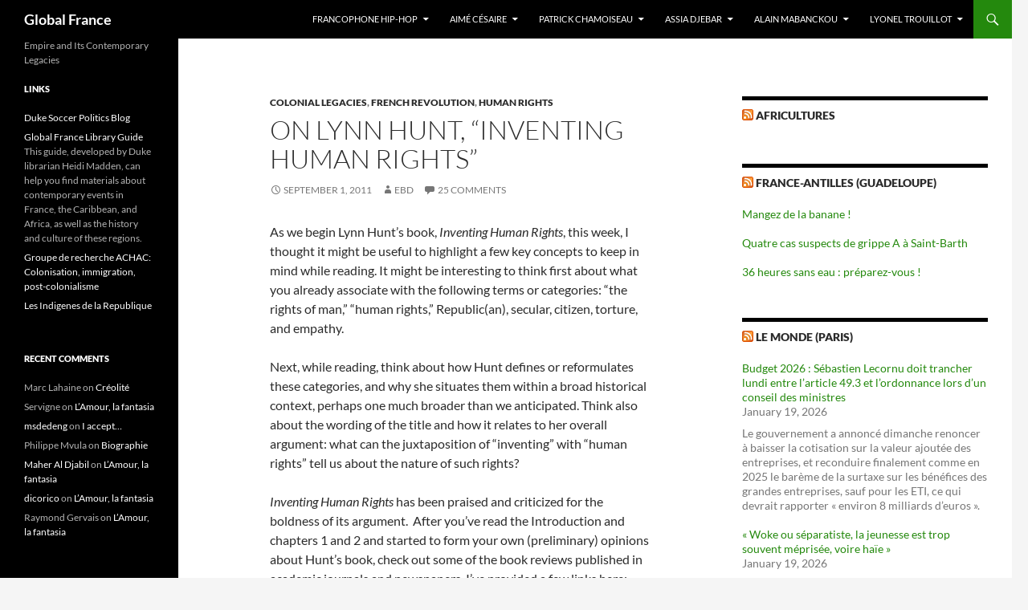

--- FILE ---
content_type: text/html; charset=UTF-8
request_url: https://sites.duke.edu/globalfrance/2011/09/01/questions-to-think-about-while-reading-lynn-hunt/
body_size: 38876
content:
<!DOCTYPE html>
<html lang="en-US">
<head>
	<meta charset="UTF-8">
	<meta name="viewport" content="width=device-width, initial-scale=1.0">
	<title>On Lynn Hunt, &#8220;Inventing Human Rights&#8221; | Global France</title>
	<link rel="profile" href="https://gmpg.org/xfn/11">
	<link rel="pingback" href="https://sites.duke.edu/globalfrance/xmlrpc.php">
	<meta name='robots' content='max-image-preview:large' />
<link rel="alternate" type="application/rss+xml" title="Global France &raquo; Feed" href="https://sites.duke.edu/globalfrance/feed/" />
<link rel="alternate" type="application/rss+xml" title="Global France &raquo; Comments Feed" href="https://sites.duke.edu/globalfrance/comments/feed/" />
<link rel="alternate" type="application/rss+xml" title="Global France &raquo; On Lynn Hunt, &#8220;Inventing Human Rights&#8221; Comments Feed" href="https://sites.duke.edu/globalfrance/2011/09/01/questions-to-think-about-while-reading-lynn-hunt/feed/" />
<link rel="alternate" title="oEmbed (JSON)" type="application/json+oembed" href="https://sites.duke.edu/globalfrance/wp-json/oembed/1.0/embed?url=https%3A%2F%2Fsites.duke.edu%2Fglobalfrance%2F2011%2F09%2F01%2Fquestions-to-think-about-while-reading-lynn-hunt%2F" />
<link rel="alternate" title="oEmbed (XML)" type="text/xml+oembed" href="https://sites.duke.edu/globalfrance/wp-json/oembed/1.0/embed?url=https%3A%2F%2Fsites.duke.edu%2Fglobalfrance%2F2011%2F09%2F01%2Fquestions-to-think-about-while-reading-lynn-hunt%2F&#038;format=xml" />
<style id='wp-img-auto-sizes-contain-inline-css'>
img:is([sizes=auto i],[sizes^="auto," i]){contain-intrinsic-size:3000px 1500px}
/*# sourceURL=wp-img-auto-sizes-contain-inline-css */
</style>
<style id='wp-emoji-styles-inline-css'>

	img.wp-smiley, img.emoji {
		display: inline !important;
		border: none !important;
		box-shadow: none !important;
		height: 1em !important;
		width: 1em !important;
		margin: 0 0.07em !important;
		vertical-align: -0.1em !important;
		background: none !important;
		padding: 0 !important;
	}
/*# sourceURL=wp-emoji-styles-inline-css */
</style>
<style id='wp-block-library-inline-css'>
:root{--wp-block-synced-color:#7a00df;--wp-block-synced-color--rgb:122,0,223;--wp-bound-block-color:var(--wp-block-synced-color);--wp-editor-canvas-background:#ddd;--wp-admin-theme-color:#007cba;--wp-admin-theme-color--rgb:0,124,186;--wp-admin-theme-color-darker-10:#006ba1;--wp-admin-theme-color-darker-10--rgb:0,107,160.5;--wp-admin-theme-color-darker-20:#005a87;--wp-admin-theme-color-darker-20--rgb:0,90,135;--wp-admin-border-width-focus:2px}@media (min-resolution:192dpi){:root{--wp-admin-border-width-focus:1.5px}}.wp-element-button{cursor:pointer}:root .has-very-light-gray-background-color{background-color:#eee}:root .has-very-dark-gray-background-color{background-color:#313131}:root .has-very-light-gray-color{color:#eee}:root .has-very-dark-gray-color{color:#313131}:root .has-vivid-green-cyan-to-vivid-cyan-blue-gradient-background{background:linear-gradient(135deg,#00d084,#0693e3)}:root .has-purple-crush-gradient-background{background:linear-gradient(135deg,#34e2e4,#4721fb 50%,#ab1dfe)}:root .has-hazy-dawn-gradient-background{background:linear-gradient(135deg,#faaca8,#dad0ec)}:root .has-subdued-olive-gradient-background{background:linear-gradient(135deg,#fafae1,#67a671)}:root .has-atomic-cream-gradient-background{background:linear-gradient(135deg,#fdd79a,#004a59)}:root .has-nightshade-gradient-background{background:linear-gradient(135deg,#330968,#31cdcf)}:root .has-midnight-gradient-background{background:linear-gradient(135deg,#020381,#2874fc)}:root{--wp--preset--font-size--normal:16px;--wp--preset--font-size--huge:42px}.has-regular-font-size{font-size:1em}.has-larger-font-size{font-size:2.625em}.has-normal-font-size{font-size:var(--wp--preset--font-size--normal)}.has-huge-font-size{font-size:var(--wp--preset--font-size--huge)}.has-text-align-center{text-align:center}.has-text-align-left{text-align:left}.has-text-align-right{text-align:right}.has-fit-text{white-space:nowrap!important}#end-resizable-editor-section{display:none}.aligncenter{clear:both}.items-justified-left{justify-content:flex-start}.items-justified-center{justify-content:center}.items-justified-right{justify-content:flex-end}.items-justified-space-between{justify-content:space-between}.screen-reader-text{border:0;clip-path:inset(50%);height:1px;margin:-1px;overflow:hidden;padding:0;position:absolute;width:1px;word-wrap:normal!important}.screen-reader-text:focus{background-color:#ddd;clip-path:none;color:#444;display:block;font-size:1em;height:auto;left:5px;line-height:normal;padding:15px 23px 14px;text-decoration:none;top:5px;width:auto;z-index:100000}html :where(.has-border-color){border-style:solid}html :where([style*=border-top-color]){border-top-style:solid}html :where([style*=border-right-color]){border-right-style:solid}html :where([style*=border-bottom-color]){border-bottom-style:solid}html :where([style*=border-left-color]){border-left-style:solid}html :where([style*=border-width]){border-style:solid}html :where([style*=border-top-width]){border-top-style:solid}html :where([style*=border-right-width]){border-right-style:solid}html :where([style*=border-bottom-width]){border-bottom-style:solid}html :where([style*=border-left-width]){border-left-style:solid}html :where(img[class*=wp-image-]){height:auto;max-width:100%}:where(figure){margin:0 0 1em}html :where(.is-position-sticky){--wp-admin--admin-bar--position-offset:var(--wp-admin--admin-bar--height,0px)}@media screen and (max-width:600px){html :where(.is-position-sticky){--wp-admin--admin-bar--position-offset:0px}}

/*# sourceURL=wp-block-library-inline-css */
</style><style id='global-styles-inline-css'>
:root{--wp--preset--aspect-ratio--square: 1;--wp--preset--aspect-ratio--4-3: 4/3;--wp--preset--aspect-ratio--3-4: 3/4;--wp--preset--aspect-ratio--3-2: 3/2;--wp--preset--aspect-ratio--2-3: 2/3;--wp--preset--aspect-ratio--16-9: 16/9;--wp--preset--aspect-ratio--9-16: 9/16;--wp--preset--color--black: #000;--wp--preset--color--cyan-bluish-gray: #abb8c3;--wp--preset--color--white: #fff;--wp--preset--color--pale-pink: #f78da7;--wp--preset--color--vivid-red: #cf2e2e;--wp--preset--color--luminous-vivid-orange: #ff6900;--wp--preset--color--luminous-vivid-amber: #fcb900;--wp--preset--color--light-green-cyan: #7bdcb5;--wp--preset--color--vivid-green-cyan: #00d084;--wp--preset--color--pale-cyan-blue: #8ed1fc;--wp--preset--color--vivid-cyan-blue: #0693e3;--wp--preset--color--vivid-purple: #9b51e0;--wp--preset--color--green: #24890d;--wp--preset--color--dark-gray: #2b2b2b;--wp--preset--color--medium-gray: #767676;--wp--preset--color--light-gray: #f5f5f5;--wp--preset--gradient--vivid-cyan-blue-to-vivid-purple: linear-gradient(135deg,rgb(6,147,227) 0%,rgb(155,81,224) 100%);--wp--preset--gradient--light-green-cyan-to-vivid-green-cyan: linear-gradient(135deg,rgb(122,220,180) 0%,rgb(0,208,130) 100%);--wp--preset--gradient--luminous-vivid-amber-to-luminous-vivid-orange: linear-gradient(135deg,rgb(252,185,0) 0%,rgb(255,105,0) 100%);--wp--preset--gradient--luminous-vivid-orange-to-vivid-red: linear-gradient(135deg,rgb(255,105,0) 0%,rgb(207,46,46) 100%);--wp--preset--gradient--very-light-gray-to-cyan-bluish-gray: linear-gradient(135deg,rgb(238,238,238) 0%,rgb(169,184,195) 100%);--wp--preset--gradient--cool-to-warm-spectrum: linear-gradient(135deg,rgb(74,234,220) 0%,rgb(151,120,209) 20%,rgb(207,42,186) 40%,rgb(238,44,130) 60%,rgb(251,105,98) 80%,rgb(254,248,76) 100%);--wp--preset--gradient--blush-light-purple: linear-gradient(135deg,rgb(255,206,236) 0%,rgb(152,150,240) 100%);--wp--preset--gradient--blush-bordeaux: linear-gradient(135deg,rgb(254,205,165) 0%,rgb(254,45,45) 50%,rgb(107,0,62) 100%);--wp--preset--gradient--luminous-dusk: linear-gradient(135deg,rgb(255,203,112) 0%,rgb(199,81,192) 50%,rgb(65,88,208) 100%);--wp--preset--gradient--pale-ocean: linear-gradient(135deg,rgb(255,245,203) 0%,rgb(182,227,212) 50%,rgb(51,167,181) 100%);--wp--preset--gradient--electric-grass: linear-gradient(135deg,rgb(202,248,128) 0%,rgb(113,206,126) 100%);--wp--preset--gradient--midnight: linear-gradient(135deg,rgb(2,3,129) 0%,rgb(40,116,252) 100%);--wp--preset--font-size--small: 13px;--wp--preset--font-size--medium: 20px;--wp--preset--font-size--large: 36px;--wp--preset--font-size--x-large: 42px;--wp--preset--spacing--20: 0.44rem;--wp--preset--spacing--30: 0.67rem;--wp--preset--spacing--40: 1rem;--wp--preset--spacing--50: 1.5rem;--wp--preset--spacing--60: 2.25rem;--wp--preset--spacing--70: 3.38rem;--wp--preset--spacing--80: 5.06rem;--wp--preset--shadow--natural: 6px 6px 9px rgba(0, 0, 0, 0.2);--wp--preset--shadow--deep: 12px 12px 50px rgba(0, 0, 0, 0.4);--wp--preset--shadow--sharp: 6px 6px 0px rgba(0, 0, 0, 0.2);--wp--preset--shadow--outlined: 6px 6px 0px -3px rgb(255, 255, 255), 6px 6px rgb(0, 0, 0);--wp--preset--shadow--crisp: 6px 6px 0px rgb(0, 0, 0);}:where(.is-layout-flex){gap: 0.5em;}:where(.is-layout-grid){gap: 0.5em;}body .is-layout-flex{display: flex;}.is-layout-flex{flex-wrap: wrap;align-items: center;}.is-layout-flex > :is(*, div){margin: 0;}body .is-layout-grid{display: grid;}.is-layout-grid > :is(*, div){margin: 0;}:where(.wp-block-columns.is-layout-flex){gap: 2em;}:where(.wp-block-columns.is-layout-grid){gap: 2em;}:where(.wp-block-post-template.is-layout-flex){gap: 1.25em;}:where(.wp-block-post-template.is-layout-grid){gap: 1.25em;}.has-black-color{color: var(--wp--preset--color--black) !important;}.has-cyan-bluish-gray-color{color: var(--wp--preset--color--cyan-bluish-gray) !important;}.has-white-color{color: var(--wp--preset--color--white) !important;}.has-pale-pink-color{color: var(--wp--preset--color--pale-pink) !important;}.has-vivid-red-color{color: var(--wp--preset--color--vivid-red) !important;}.has-luminous-vivid-orange-color{color: var(--wp--preset--color--luminous-vivid-orange) !important;}.has-luminous-vivid-amber-color{color: var(--wp--preset--color--luminous-vivid-amber) !important;}.has-light-green-cyan-color{color: var(--wp--preset--color--light-green-cyan) !important;}.has-vivid-green-cyan-color{color: var(--wp--preset--color--vivid-green-cyan) !important;}.has-pale-cyan-blue-color{color: var(--wp--preset--color--pale-cyan-blue) !important;}.has-vivid-cyan-blue-color{color: var(--wp--preset--color--vivid-cyan-blue) !important;}.has-vivid-purple-color{color: var(--wp--preset--color--vivid-purple) !important;}.has-black-background-color{background-color: var(--wp--preset--color--black) !important;}.has-cyan-bluish-gray-background-color{background-color: var(--wp--preset--color--cyan-bluish-gray) !important;}.has-white-background-color{background-color: var(--wp--preset--color--white) !important;}.has-pale-pink-background-color{background-color: var(--wp--preset--color--pale-pink) !important;}.has-vivid-red-background-color{background-color: var(--wp--preset--color--vivid-red) !important;}.has-luminous-vivid-orange-background-color{background-color: var(--wp--preset--color--luminous-vivid-orange) !important;}.has-luminous-vivid-amber-background-color{background-color: var(--wp--preset--color--luminous-vivid-amber) !important;}.has-light-green-cyan-background-color{background-color: var(--wp--preset--color--light-green-cyan) !important;}.has-vivid-green-cyan-background-color{background-color: var(--wp--preset--color--vivid-green-cyan) !important;}.has-pale-cyan-blue-background-color{background-color: var(--wp--preset--color--pale-cyan-blue) !important;}.has-vivid-cyan-blue-background-color{background-color: var(--wp--preset--color--vivid-cyan-blue) !important;}.has-vivid-purple-background-color{background-color: var(--wp--preset--color--vivid-purple) !important;}.has-black-border-color{border-color: var(--wp--preset--color--black) !important;}.has-cyan-bluish-gray-border-color{border-color: var(--wp--preset--color--cyan-bluish-gray) !important;}.has-white-border-color{border-color: var(--wp--preset--color--white) !important;}.has-pale-pink-border-color{border-color: var(--wp--preset--color--pale-pink) !important;}.has-vivid-red-border-color{border-color: var(--wp--preset--color--vivid-red) !important;}.has-luminous-vivid-orange-border-color{border-color: var(--wp--preset--color--luminous-vivid-orange) !important;}.has-luminous-vivid-amber-border-color{border-color: var(--wp--preset--color--luminous-vivid-amber) !important;}.has-light-green-cyan-border-color{border-color: var(--wp--preset--color--light-green-cyan) !important;}.has-vivid-green-cyan-border-color{border-color: var(--wp--preset--color--vivid-green-cyan) !important;}.has-pale-cyan-blue-border-color{border-color: var(--wp--preset--color--pale-cyan-blue) !important;}.has-vivid-cyan-blue-border-color{border-color: var(--wp--preset--color--vivid-cyan-blue) !important;}.has-vivid-purple-border-color{border-color: var(--wp--preset--color--vivid-purple) !important;}.has-vivid-cyan-blue-to-vivid-purple-gradient-background{background: var(--wp--preset--gradient--vivid-cyan-blue-to-vivid-purple) !important;}.has-light-green-cyan-to-vivid-green-cyan-gradient-background{background: var(--wp--preset--gradient--light-green-cyan-to-vivid-green-cyan) !important;}.has-luminous-vivid-amber-to-luminous-vivid-orange-gradient-background{background: var(--wp--preset--gradient--luminous-vivid-amber-to-luminous-vivid-orange) !important;}.has-luminous-vivid-orange-to-vivid-red-gradient-background{background: var(--wp--preset--gradient--luminous-vivid-orange-to-vivid-red) !important;}.has-very-light-gray-to-cyan-bluish-gray-gradient-background{background: var(--wp--preset--gradient--very-light-gray-to-cyan-bluish-gray) !important;}.has-cool-to-warm-spectrum-gradient-background{background: var(--wp--preset--gradient--cool-to-warm-spectrum) !important;}.has-blush-light-purple-gradient-background{background: var(--wp--preset--gradient--blush-light-purple) !important;}.has-blush-bordeaux-gradient-background{background: var(--wp--preset--gradient--blush-bordeaux) !important;}.has-luminous-dusk-gradient-background{background: var(--wp--preset--gradient--luminous-dusk) !important;}.has-pale-ocean-gradient-background{background: var(--wp--preset--gradient--pale-ocean) !important;}.has-electric-grass-gradient-background{background: var(--wp--preset--gradient--electric-grass) !important;}.has-midnight-gradient-background{background: var(--wp--preset--gradient--midnight) !important;}.has-small-font-size{font-size: var(--wp--preset--font-size--small) !important;}.has-medium-font-size{font-size: var(--wp--preset--font-size--medium) !important;}.has-large-font-size{font-size: var(--wp--preset--font-size--large) !important;}.has-x-large-font-size{font-size: var(--wp--preset--font-size--x-large) !important;}
/*# sourceURL=global-styles-inline-css */
</style>

<style id='classic-theme-styles-inline-css'>
/*! This file is auto-generated */
.wp-block-button__link{color:#fff;background-color:#32373c;border-radius:9999px;box-shadow:none;text-decoration:none;padding:calc(.667em + 2px) calc(1.333em + 2px);font-size:1.125em}.wp-block-file__button{background:#32373c;color:#fff;text-decoration:none}
/*# sourceURL=/wp-includes/css/classic-themes.min.css */
</style>
<link rel='stylesheet' id='twentyfourteen-lato-css' href='https://sites.duke.edu/globalfrance/wp-content/themes/twentyfourteen/fonts/font-lato.css?ver=20230328' media='all' />
<link rel='stylesheet' id='genericons-css' href='https://sites.duke.edu/globalfrance/wp-content/themes/twentyfourteen/genericons/genericons.css?ver=20251101' media='all' />
<link rel='stylesheet' id='twentyfourteen-style-css' href='https://sites.duke.edu/globalfrance/wp-content/themes/twentyfourteen/style.css?ver=20251202' media='all' />
<link rel='stylesheet' id='twentyfourteen-block-style-css' href='https://sites.duke.edu/globalfrance/wp-content/themes/twentyfourteen/css/blocks.css?ver=20250715' media='all' />
<script src="https://sites.duke.edu/globalfrance/wp-includes/js/jquery/jquery.min.js?ver=3.7.1" id="jquery-core-js"></script>
<script src="https://sites.duke.edu/globalfrance/wp-includes/js/jquery/jquery-migrate.min.js?ver=3.4.1" id="jquery-migrate-js"></script>
<script src="https://sites.duke.edu/globalfrance/wp-content/themes/twentyfourteen/js/functions.js?ver=20250729" id="twentyfourteen-script-js" defer data-wp-strategy="defer"></script>
<link rel="https://api.w.org/" href="https://sites.duke.edu/globalfrance/wp-json/" /><link rel="alternate" title="JSON" type="application/json" href="https://sites.duke.edu/globalfrance/wp-json/wp/v2/posts/1236" /><link rel="EditURI" type="application/rsd+xml" title="RSD" href="https://sites.duke.edu/globalfrance/xmlrpc.php?rsd" />
<meta name="generator" content="WordPress 6.9" />
<link rel="canonical" href="https://sites.duke.edu/globalfrance/2011/09/01/questions-to-think-about-while-reading-lynn-hunt/" />
<link rel='shortlink' href='https://sites.duke.edu/globalfrance/?p=1236' />
<style>.recentcomments a{display:inline !important;padding:0 !important;margin:0 !important;}</style></head>

<body class="wp-singular post-template-default single single-post postid-1236 single-format-standard wp-embed-responsive wp-theme-twentyfourteen group-blog masthead-fixed singular">
<a class="screen-reader-text skip-link" href="#content">
	Skip to content</a>
<div id="page" class="hfeed site">
		
	<header id="masthead" class="site-header">
		<div class="header-main">
							<h1 class="site-title"><a href="https://sites.duke.edu/globalfrance/" rel="home" >Global France</a></h1>
			
			<div class="search-toggle">
				<a href="#search-container" class="screen-reader-text" aria-expanded="false" aria-controls="search-container">
					Search				</a>
			</div>

			<nav id="primary-navigation" class="site-navigation primary-navigation">
				<button class="menu-toggle">Primary Menu</button>
				<div id="primary-menu" class="nav-menu"><ul>
<li class="page_item page-item-4492 page_item_has_children"><a href="https://sites.duke.edu/globalfrance/">Francophone Hip-Hop</a>
<ul class='children'>
	<li class="page_item page-item-4527 page_item_has_children"><a href="https://sites.duke.edu/globalfrance/francophone-hip-hop/artistes-de-hip-hop-francais/">Artistes éminents de hip-hop français</a>
	<ul class='children'>
		<li class="page_item page-item-4541"><a href="https://sites.duke.edu/globalfrance/francophone-hip-hop/artistes-de-hip-hop-francais/abd-al-malik/">Abd Al Malik</a></li>
		<li class="page_item page-item-4631"><a href="https://sites.duke.edu/globalfrance/francophone-hip-hop/artistes-de-hip-hop-francais/alliance-ethnik/">Alliance Ethnik</a></li>
		<li class="page_item page-item-4666"><a href="https://sites.duke.edu/globalfrance/francophone-hip-hop/artistes-de-hip-hop-francais/assassin/">Assassin</a></li>
		<li class="page_item page-item-4835"><a href="https://sites.duke.edu/globalfrance/francophone-hip-hop/artistes-de-hip-hop-francais/benny-b/">Benny B</a></li>
		<li class="page_item page-item-4656"><a href="https://sites.duke.edu/globalfrance/francophone-hip-hop/artistes-de-hip-hop-francais/booba/">Booba</a></li>
		<li class="page_item page-item-4550"><a href="https://sites.duke.edu/globalfrance/francophone-hip-hop/artistes-de-hip-hop-francais/diams/">Diam&#8217;s</a></li>
		<li class="page_item page-item-4658"><a href="https://sites.duke.edu/globalfrance/francophone-hip-hop/artistes-de-hip-hop-francais/iam/">IAM</a></li>
		<li class="page_item page-item-4725"><a href="https://sites.duke.edu/globalfrance/francophone-hip-hop/artistes-de-hip-hop-francais/les-twins/">Les Twins</a></li>
		<li class="page_item page-item-4567 page_item_has_children"><a href="https://sites.duke.edu/globalfrance/francophone-hip-hop/artistes-de-hip-hop-francais/mc-solaar/">MC Solaar</a>
		<ul class='children'>
			<li class="page_item page-item-4741"><a href="https://sites.duke.edu/globalfrance/francophone-hip-hop/artistes-de-hip-hop-francais/mc-solaar/bouge-de-la/">Bouge de là</a></li>
		</ul>
</li>
		<li class="page_item page-item-4543"><a href="https://sites.duke.edu/globalfrance/francophone-hip-hop/artistes-de-hip-hop-francais/medine/">Médine</a></li>
		<li class="page_item page-item-4651"><a href="https://sites.duke.edu/globalfrance/francophone-hip-hop/artistes-de-hip-hop-francais/sexion-dassaut/">Sexion d&#8217;Assaut</a></li>
		<li class="page_item page-item-4695"><a href="https://sites.duke.edu/globalfrance/francophone-hip-hop/artistes-de-hip-hop-francais/stromae-2/">Stromae</a></li>
		<li class="page_item page-item-4611"><a href="https://sites.duke.edu/globalfrance/francophone-hip-hop/artistes-de-hip-hop-francais/supreme-ntm/">Suprême NTM</a></li>
	</ul>
</li>
	<li class="page_item page-item-4504 page_item_has_children"><a href="https://sites.duke.edu/globalfrance/francophone-hip-hop/les-lectures/">Les Lectures</a>
	<ul class='children'>
		<li class="page_item page-item-4506"><a href="https://sites.duke.edu/globalfrance/francophone-hip-hop/les-lectures/black-blanc-beur-rap-music-and-hip-hop-culture-in-the-francophone-world/">Black, Blanc, Beur: Rap Music and Hip-Hop Culture in the Francophone World</a></li>
		<li class="page_item page-item-4518"><a href="https://sites.duke.edu/globalfrance/francophone-hip-hop/les-lectures/french-moves-the-cultural-politics-of-le-hip-hop/">French Moves: The Cultural Politics of le hip-hop</a></li>
		<li class="page_item page-item-4516"><a href="https://sites.duke.edu/globalfrance/francophone-hip-hop/les-lectures/rebel-music-race-empire-and-the-new-muslim-youth-culture/">Rebel Music: Race, Empire and the New Muslim Youth Culture</a></li>
	</ul>
</li>
	<li class="page_item page-item-4529"><a href="https://sites.duke.edu/globalfrance/francophone-hip-hop/chronologie-de-hip-hop-francais/">Une Chronologie Sonique de Hip-Hop Français</a></li>
</ul>
</li>
<li class="page_item page-item-2058 page_item_has_children"><a href="https://sites.duke.edu/globalfrance/aime-cesaire/">Aimé Césaire</a>
<ul class='children'>
	<li class="page_item page-item-2736"><a href="https://sites.duke.edu/globalfrance/aime-cesaire/biography/">Biography</a></li>
	<li class="page_item page-item-4062"><a href="https://sites.duke.edu/globalfrance/aime-cesaire/works-by-aime-cesaire/">Works by Aimé Césaire</a></li>
	<li class="page_item page-item-2745 page_item_has_children"><a href="https://sites.duke.edu/globalfrance/aime-cesaire/les-passages/">Passages from the Cahier</a>
	<ul class='children'>
		<li class="page_item page-item-3212"><a href="https://sites.duke.edu/globalfrance/aime-cesaire/les-passages/et-je-me-dis-bordeaux-et-nantes-et-liverpool-et-new-york-et-san-francisco/">&#8230;Et je me dis Bordeaux et Nantes et Liverpool et New York et San Francisco&#8230;</a></li>
		<li class="page_item page-item-3524"><a href="https://sites.duke.edu/globalfrance/aime-cesaire/les-passages/i-accept/">I accept&#8230;</a></li>
		<li class="page_item page-item-3469"><a href="https://sites.duke.edu/globalfrance/aime-cesaire/les-passages/to-go-away/">To go away&#8230;</a></li>
	</ul>
</li>
	<li class="page_item page-item-2742"><a href="https://sites.duke.edu/globalfrance/aime-cesaire/les-themes/">Les Thèmes du Cahier</a></li>
	<li class="page_item page-item-2739"><a href="https://sites.duke.edu/globalfrance/aime-cesaire/le-style-et-les-choix-formels/">Le Style et les Choix Formels du Cahier</a></li>
	<li class="page_item page-item-2749"><a href="https://sites.duke.edu/globalfrance/aime-cesaire/criticism-and-legacy/">Criticism and Legacy</a></li>
	<li class="page_item page-item-2755"><a href="https://sites.duke.edu/globalfrance/aime-cesaire/bibliography/">Bibliography</a></li>
</ul>
</li>
<li class="page_item page-item-2056 page_item_has_children"><a href="https://sites.duke.edu/globalfrance/patrick-chamoiseau/">Patrick Chamoiseau</a>
<ul class='children'>
	<li class="page_item page-item-2677"><a href="https://sites.duke.edu/globalfrance/patrick-chamoiseau/biographie_chamoiseau/">Biographie</a></li>
	<li class="page_item page-item-3200"><a href="https://sites.duke.edu/globalfrance/patrick-chamoiseau/creolite/">Créolité</a></li>
	<li class="page_item page-item-2675"><a href="https://sites.duke.edu/globalfrance/patrick-chamoiseau/bibliographie_chamoiseau/">Bibliographie</a></li>
	<li class="page_item page-item-3202"><a href="https://sites.duke.edu/globalfrance/patrick-chamoiseau/texaco/">Texaco</a></li>
	<li class="page_item page-item-2679"><a href="https://sites.duke.edu/globalfrance/patrick-chamoiseau/more-about-chamoiseau/">Chamoiseau sur la toile</a></li>
</ul>
</li>
<li class="page_item page-item-2062 page_item_has_children"><a href="https://sites.duke.edu/globalfrance/assia-djebar/">Assia Djebar</a>
<ul class='children'>
	<li class="page_item page-item-2796"><a href="https://sites.duke.edu/globalfrance/assia-djebar/la-guerre-dalgerie/">Les guerres d&#8217;Algérie</a></li>
	<li class="page_item page-item-2783"><a href="https://sites.duke.edu/globalfrance/assia-djebar/ses-oeuvres/">Ses œuvres</a></li>
	<li class="page_item page-item-2445 page_item_has_children"><a href="https://sites.duke.edu/globalfrance/assia-djebar/emily/">L&#8217;Amour, la fantasia</a>
	<ul class='children'>
		<li class="page_item page-item-2779"><a href="https://sites.duke.edu/globalfrance/assia-djebar/emily/critique/">Critiques</a></li>
	</ul>
</li>
	<li class="page_item page-item-2438"><a href="https://sites.duke.edu/globalfrance/assia-djebar/langue/">La langue française</a></li>
	<li class="page_item page-item-2443"><a href="https://sites.duke.edu/globalfrance/assia-djebar/le-meminisme/">Le féminisme</a></li>
	<li class="page_item page-item-2447"><a href="https://sites.duke.edu/globalfrance/assia-djebar/melissa/">La représentation du voile</a></li>
</ul>
</li>
<li class="page_item page-item-2068 page_item_has_children"><a href="https://sites.duke.edu/globalfrance/alain-mabanckou/">Alain Mabanckou</a>
<ul class='children'>
	<li class="page_item page-item-2633"><a href="https://sites.duke.edu/globalfrance/alain-mabanckou/biographie/">Biographie</a></li>
	<li class="page_item page-item-2731 page_item_has_children"><a href="https://sites.duke.edu/globalfrance/alain-mabanckou/black-bazar/">Black Bazar</a>
	<ul class='children'>
		<li class="page_item page-item-2757"><a href="https://sites.duke.edu/globalfrance/alain-mabanckou/black-bazar/la-critique/">La critique</a></li>
		<li class="page_item page-item-2752"><a href="https://sites.duke.edu/globalfrance/alain-mabanckou/black-bazar/themes/">Les thèmes</a></li>
		<li class="page_item page-item-2735"><a href="https://sites.duke.edu/globalfrance/alain-mabanckou/black-bazar/lidentite-et-les-etiquettes-dans-black-bazar/">L’identité et les etiquettes</a></li>
		<li class="page_item page-item-2708"><a href="https://sites.duke.edu/globalfrance/alain-mabanckou/black-bazar/passages-dans-black-bazar/">Passages</a></li>
	</ul>
</li>
	<li class="page_item page-item-2669 page_item_has_children"><a href="https://sites.duke.edu/globalfrance/alain-mabanckou/le-contexte-politique-et-social-de-lecriture/">Le contexte politique et social</a>
	<ul class='children'>
		<li class="page_item page-item-2920"><a href="https://sites.duke.edu/globalfrance/alain-mabanckou/le-contexte-politique-et-social-de-lecriture/limmigration-et-la-race/">La ségrégation et la race en France</a></li>
		<li class="page_item page-item-2635"><a href="https://sites.duke.edu/globalfrance/alain-mabanckou/le-contexte-politique-et-social-de-lecriture/la-culture-des-sapeurs/">La Culture des Sapeurs</a></li>
	</ul>
</li>
	<li class="page_item page-item-4037"><a href="https://sites.duke.edu/globalfrance/alain-mabanckou/le-style-et-la-langage/">Le style et la langage</a></li>
	<li class="page_item page-item-4022"><a href="https://sites.duke.edu/globalfrance/alain-mabanckou/ses-texts/">Ses texts</a></li>
	<li class="page_item page-item-2722 page_item_has_children"><a href="https://sites.duke.edu/globalfrance/alain-mabanckou/comparaisons-entre-alain-mabanckou-et-fatou-diome/">Comparaisons entre Alain Mabanckou et Fatou Diome</a>
	<ul class='children'>
		<li class="page_item page-item-3598"><a href="https://sites.duke.edu/globalfrance/alain-mabanckou/comparaisons-entre-alain-mabanckou-et-fatou-diome/entretiens-avec-diome-et-mabanckou-videos/">Entretiens avec Diome et Mabanckou (vidéos)</a></li>
		<li class="page_item page-item-3335"><a href="https://sites.duke.edu/globalfrance/alain-mabanckou/comparaisons-entre-alain-mabanckou-et-fatou-diome/race-et-racisme-dans-black-bazar-et-le-ventre-de-latlantique/">Race et Racisme dans &#8220;Black Bazar&#8221; et &#8220;Le ventre de l&#8217;Atlantique&#8221;</a></li>
		<li class="page_item page-item-2861"><a href="https://sites.duke.edu/globalfrance/alain-mabanckou/comparaisons-entre-alain-mabanckou-et-fatou-diome/roles-des-femmes-et-pouvoir-de-la-langue-francaise/">Rôles des femmes et pouvoir de la langue française</a></li>
	</ul>
</li>
	<li class="page_item page-item-2747 page_item_has_children"><a href="https://sites.duke.edu/globalfrance/alain-mabanckou/la-musique-et-poesie/">La poésie et la musique</a>
	<ul class='children'>
		<li class="page_item page-item-3361"><a href="https://sites.duke.edu/globalfrance/alain-mabanckou/la-musique-et-poesie/la-poesie-2/">La poésie</a></li>
		<li class="page_item page-item-3364"><a href="https://sites.duke.edu/globalfrance/alain-mabanckou/la-musique-et-poesie/la-musique-de-black-bazar/">La musique de Black Bazar</a></li>
	</ul>
</li>
</ul>
</li>
<li class="page_item page-item-2065 page_item_has_children"><a href="https://sites.duke.edu/globalfrance/lyonel-trouillot/">Lyonel Trouillot</a>
<ul class='children'>
	<li class="page_item page-item-2481"><a href="https://sites.duke.edu/globalfrance/lyonel-trouillot/biographie/">Biographie</a></li>
	<li class="page_item page-item-2483"><a href="https://sites.duke.edu/globalfrance/lyonel-trouillot/activisme-et-civisme/">Activisme</a></li>
	<li class="page_item page-item-2485"><a href="https://sites.duke.edu/globalfrance/lyonel-trouillot/ses-premieres-oeuvres/">Ses premières œuvres</a></li>
	<li class="page_item page-item-2487"><a href="https://sites.duke.edu/globalfrance/lyonel-trouillot/bicentenaire/">Bicentenaire</a></li>
	<li class="page_item page-item-2489"><a href="https://sites.duke.edu/globalfrance/lyonel-trouillot/ses-oeuvres-recentes/">Ses œuvres récentes</a></li>
	<li class="page_item page-item-2491"><a href="https://sites.duke.edu/globalfrance/lyonel-trouillot/sa-contribution-en-haiti/">Sa contribution en Haïti</a></li>
	<li class="page_item page-item-3381"><a href="https://sites.duke.edu/globalfrance/lyonel-trouillot/ses-opinions-sur-lecriture/">Ses opinions sur l&#8217;écriture</a></li>
</ul>
</li>
</ul></div>
			</nav>
		</div>

		<div id="search-container" class="search-box-wrapper hide">
			<div class="search-box">
				<form role="search" method="get" class="search-form" action="https://sites.duke.edu/globalfrance/">
				<label>
					<span class="screen-reader-text">Search for:</span>
					<input type="search" class="search-field" placeholder="Search &hellip;" value="" name="s" />
				</label>
				<input type="submit" class="search-submit" value="Search" />
			</form>			</div>
		</div>
	</header><!-- #masthead -->

	<div id="main" class="site-main">

	<div id="primary" class="content-area">
		<div id="content" class="site-content" role="main">
			
<article id="post-1236" class="post-1236 post type-post status-publish format-standard hentry category-colonial-legacies category-french-revolution category-human-rights">
	
	<header class="entry-header">
				<div class="entry-meta">
			<span class="cat-links"><a href="https://sites.duke.edu/globalfrance/category/colonial-legacies/" rel="category tag">Colonial Legacies</a>, <a href="https://sites.duke.edu/globalfrance/category/french-revolution/" rel="category tag">French Revolution</a>, <a href="https://sites.duke.edu/globalfrance/category/human-rights/" rel="category tag">Human Rights</a></span>
		</div>
			<h1 class="entry-title">On Lynn Hunt, &#8220;Inventing Human Rights&#8221;</h1>
		<div class="entry-meta">
			<span class="entry-date"><a href="https://sites.duke.edu/globalfrance/2011/09/01/questions-to-think-about-while-reading-lynn-hunt/" rel="bookmark"><time class="entry-date" datetime="2011-09-01T14:47:28-04:00">September 1, 2011</time></a></span> <span class="byline"><span class="author vcard"><a class="url fn n" href="https://sites.duke.edu/globalfrance/author/0506236/" rel="author">ebd</a></span></span>			<span class="comments-link"><a href="https://sites.duke.edu/globalfrance/2011/09/01/questions-to-think-about-while-reading-lynn-hunt/#comments">25 Comments</a></span>
						</div><!-- .entry-meta -->
	</header><!-- .entry-header -->

		<div class="entry-content">
		<p>As we begin Lynn Hunt’s book, <em>Inventing Human Rights</em>, this week, I thought it might be useful to highlight a few key concepts to keep in mind while reading. It might be interesting to think first about what you already associate with the following terms or categories: “the rights of man,” “human rights,” Republic(an), secular, citizen, torture, and empathy.</p>
<p>Next, while reading, think about how Hunt defines or reformulates these categories, and why she situates them within a broad historical context, perhaps one much broader than we anticipated. Think also about the wording of the title and how it relates to her overall argument: what can the juxtaposition of “inventing” with “human rights” tell us about the nature of such rights?</p>
<p><em>Inventing Human Rights</em> has been praised and criticized for the boldness of its argument. <strong> </strong>After you’ve read the Introduction and chapters 1 and 2 and started to form your own (preliminary) opinions about Hunt’s book, check out some of the book reviews published in academic journals and newspapers. I’ve provided a few links here:</p>
<p>New York Times: <a href="http://www.nytimes.com/2007/04/08/books/review/Wood2.t.html">http://www.nytimes.com/2007/04/08/books/review/Wood2.t.html</a></p>
<p>The Nation: <a href="http://www.thenation.com/article/genealogy-morals">http://www.thenation.com/article/genealogy-morals</a></p>
<p>The Harvard International Review: <a href="http://hir.harvard.edu/courting-africa/dark-ages-of-human-rights">http://hir.harvard.edu/courting-africa/dark-ages-of-human-rights</a> (review by Linda A. Malone, a law professor at William &amp; Mary Law).</p>
<p>One key argument in Hunt&#8217;s work is about the way novels helped propel changing political ideas during the eighteenth century. In the comments section below, please answer the following question:</p>
<p>Have you ever read a novel (or alternatively seen a film, a work of art, or a song) that has changed your political perspective, or altered your sense of your place in the world and your ethical responsibilities towards others?</p>
<p>We&#8217;ll normally ask the French section to post and respond in French, but for this first assignment you can all post your responses in English. Please post your response by Wednesday, September 7th, at 5 p.m. so that we can review them before sections the next day.</p>
	</div><!-- .entry-content -->
	
	</article><!-- #post-1236 -->
		<nav class="navigation post-navigation">
		<h1 class="screen-reader-text">
			Post navigation		</h1>
		<div class="nav-links">
			<a href="https://sites.duke.edu/globalfrance/2011/09/01/creole-in-haitian-schools/" rel="prev"><span class="meta-nav">Previous Post</span>Administrators Say &#8220;No&#8221; to Creole in Haitian Schools?</a><a href="https://sites.duke.edu/globalfrance/2011/09/04/who-receives-rights/" rel="next"><span class="meta-nav">Next Post</span>Who Receives Rights?</a>			</div><!-- .nav-links -->
		</nav><!-- .navigation -->
		
<div id="comments" class="comments-area">

	
	<h2 class="comments-title">
		25 thoughts on &ldquo;On Lynn Hunt, &#8220;Inventing Human Rights&#8221;&rdquo;	</h2>

		
	<ol class="comment-list">
				<li id="comment-10472" class="comment even thread-even depth-1">
			<article id="div-comment-10472" class="comment-body">
				<footer class="comment-meta">
					<div class="comment-author vcard">
						<img alt='' src='https://secure.gravatar.com/avatar/11add67a287224e760e3a6370d5e385d7726ad1a4b95bcd5c6bf215cb9e2403e?s=34&#038;d=mm&#038;r=pg' srcset='https://secure.gravatar.com/avatar/11add67a287224e760e3a6370d5e385d7726ad1a4b95bcd5c6bf215cb9e2403e?s=68&#038;d=mm&#038;r=pg 2x' class='avatar avatar-34 photo' height='34' width='34' decoding='async'/>						<b class="fn">Lauren DeLucia</b> <span class="says">says:</span>					</div><!-- .comment-author -->

					<div class="comment-metadata">
						<a href="https://sites.duke.edu/globalfrance/2011/09/01/questions-to-think-about-while-reading-lynn-hunt/#comment-10472"><time datetime="2011-09-07T22:30:10-04:00">September 7, 2011 at 10:30 pm</time></a>					</div><!-- .comment-metadata -->

									</footer><!-- .comment-meta -->

				<div class="comment-content">
					<p>Car chacun de ces commentaires est en anglais, j’espère que ce n&#8217;est pas un problème que j&#8217;écris en français&#8230;</p>
<p>Pendant que je lisais &#8220;Inventing Human Rights&#8221; &#8211; spécialement la partie au commencement du livre qui a décrit l&#8217;effet des épistolaires sur l&#8217;empathie de la société en général &#8211; j&#8217;ai immédiatement pensé au titre d&#8217;un livre &#8220;épistolaire&#8221; que j&#8217;ai lu pendant mon premier semestre à Duke. Ce livre s’appelait &#8220;Claire D&#8217;Albe&#8221;, publié en 1798 par Sophie Cottin, et il ressemble beaucoup à &#8220;Julie&#8221; de Rousseau, et à &#8220;Clarissa&#8221; de Richardson selon les descriptions de ces livres célèbres que Hunt a donné dans son livre. Hunt écrit que les livres épistolaires enseignent leurs lecteurs à sympathiser avec les autres êtres humains parce qu&#8217;ils permettent les lecteurs de sentir les émotions intimes des personnages avec lesquels ils ne partageraient rien normalement. Je suis d&#8217;accord avec Hunt, que ce type de leçon sur la sympathie devait être essentiel pour l&#8217;invention des droits de l&#8217;homme. Mais, ce que je voulais dire avec cette petite commentaire est comment un autre livre épistolaire m&#8217;a influencé de la même façon que les autres épistolaires ont influencé la société pendant la XVIIème siècle. </p>
<p>&#8220;Claire D&#8217;Albe&#8221; est l&#8217;histoire d&#8217;une jeune belle femme mariée à un homme bien plus âgé qu&#8217;elle. Le livre commence avec une lettre écrite par Claire à sa meilleure amie. Dans cette lettre et les autres qui la suivent, le lecteur découvre que Claire est en vacances à la campagne avec son mari et leurs deux enfants. En lisant le livre, on apprend que Claire n&#8217;est pas contente dans son mariage et qu&#8217;elle cherche, presque inconsciemment, pour une autre façon de vivre. Quand le fils adopté de son mari, Frédéric, arrive à la maison de vacances de Claire, il tombe amoureux d&#8217;elle. Montrant la même passion que Hunt a noté dans les livres de Rousseau et Richardson, Claire sacrifie éventuellement ses vertus et ses mœurs et succombe à l&#8217;amour de Frédéric et à la désespoir de leur relation. </p>
<p>Le récit de Claire est important à cause de la manière dans laquelle il est raconté. Comme Hunt a commenté, les lettres &#8220;envoyées&#8221; entre les personnages laisse le lecteur sentir la compassion, la compréhension, même l&#8217;amitié vers les personnages. Quand j&#8217;ai lu &#8220;Claire D&#8217;Albe&#8221;, j&#8217;ai éprouvé cette capacité forte des livres épistolaires, même si les personnages ne ressemblaient pas du tout moi-même. Donc, je peux vraiment comprendre quand Hunt écrit que les livres épistolaires ont encouragé la société du XVIIIème siècle de sympathiser avec les autres.</p>
				</div><!-- .comment-content -->

							</article><!-- .comment-body -->
		</li><!-- #comment-## -->
		<li id="comment-10469" class="comment byuser comment-author-0506098 odd alt thread-odd thread-alt depth-1">
			<article id="div-comment-10469" class="comment-body">
				<footer class="comment-meta">
					<div class="comment-author vcard">
						<img alt='' src='https://secure.gravatar.com/avatar/0628b12ef93ddcf67eec545f53361bc8c201291843ec8a57198584e45d29ac57?s=34&#038;d=mm&#038;r=pg' srcset='https://secure.gravatar.com/avatar/0628b12ef93ddcf67eec545f53361bc8c201291843ec8a57198584e45d29ac57?s=68&#038;d=mm&#038;r=pg 2x' class='avatar avatar-34 photo' height='34' width='34' decoding='async'/>						<b class="fn">Melissa Benn</b> <span class="says">says:</span>					</div><!-- .comment-author -->

					<div class="comment-metadata">
						<a href="https://sites.duke.edu/globalfrance/2011/09/01/questions-to-think-about-while-reading-lynn-hunt/#comment-10469"><time datetime="2011-09-07T18:44:02-04:00">September 7, 2011 at 6:44 pm</time></a>					</div><!-- .comment-metadata -->

									</footer><!-- .comment-meta -->

				<div class="comment-content">
					<p>I have been fortunate enough to have been raised my parents who encouraged me to seek my own political and ethical opinions. So over the years I have read many amazing books and seen many wonderful movies and documentaries that have helped shaped my views and lifestyle. </p>
<p>Though recently, the documentary that has changed me the most has been Food Inc. Before watching the movie, I had never thought about what was in the food I ate or where it came from beyond the grocery store. Afterwards I began to read book after book and research exactly the source of my food. I shared the movie with my friends and explained to family what exactly it meant to eat sustainably, organic, local and with compassion. Currently I am a vegetarian, but Food Inc. was only the first step down that path for me. It became a passion for me that changed all my views. I researched into politics and food policy, and decided that at Duke this is what I want to pursue. </p>
<p>All of that political awakening began with the movie Food Inc. It really is quite amazing what a well put together and convincing argument can do. In a way this ties into Hunt and human rights. One of our basic, inalienable rights is the right to eat and have food. Something that is so close and precious to who we are as people should not be easily shoved to the side of our consciousness. We have the right to good, safe, healthy food that comes from a reliable source.</p>
				</div><!-- .comment-content -->

							</article><!-- .comment-body -->
		</li><!-- #comment-## -->
		<li id="comment-10458" class="comment even thread-even depth-1">
			<article id="div-comment-10458" class="comment-body">
				<footer class="comment-meta">
					<div class="comment-author vcard">
						<img alt='' src='https://secure.gravatar.com/avatar/199d04597ca851355ff7b29dba748384f89bf91cb3b04a86c5a33fa0180bc435?s=34&#038;d=mm&#038;r=pg' srcset='https://secure.gravatar.com/avatar/199d04597ca851355ff7b29dba748384f89bf91cb3b04a86c5a33fa0180bc435?s=68&#038;d=mm&#038;r=pg 2x' class='avatar avatar-34 photo' height='34' width='34' decoding='async'/>						<b class="fn">Maria Romano</b> <span class="says">says:</span>					</div><!-- .comment-author -->

					<div class="comment-metadata">
						<a href="https://sites.duke.edu/globalfrance/2011/09/01/questions-to-think-about-while-reading-lynn-hunt/#comment-10458"><time datetime="2011-09-07T17:00:52-04:00">September 7, 2011 at 5:00 pm</time></a>					</div><!-- .comment-metadata -->

									</footer><!-- .comment-meta -->

				<div class="comment-content">
					<p>Being faced with this question of whether a novel had ever altered my sense of ethical responsibility toward others, having read the Fountainhead by Ayn Rand over the summer, and reviewing the responses students have posted about such authors thus far, I was reminded of another book, Dostoevsky’s Crime and Punishment. While this novel did not necessarily sway me or change my philosophy about human rights or man’s relationship to others, it was perhaps because it was the first time I was introduced to eighteenth century concepts such as nihilism and utilitarianism and the implications of these ways of thinking were too jarring to internalize. The idea that one could reject family and societal bonds as meaningless, or think that moral decisions should be based on the greatest happiness for the largest number of people [thus allowing for senseless, matter-of-fact, murder as we see with the protagonist, Raskolnikov] was intriguing and eye-opening, but ultimately difficult to agree with.</p>
<p>I feel similarly about the idea of crime and punishment before the 1760s, where the death penalty was so common, and carried out in such gruesome ways that people were desensitized enough to go out and watch [with pleasure in many cases]. How could this ever have been the case? Does this mean that people really learned empathy at one point or another? I must admit that I had never previously entertained the idea that people are not born with the capacity to empathize, and that it took a great societal shift for the invocation of human rights to become second nature, but if it’s true, could people have learned it through reading novels? I suppose there is evidence for this, like the success of Rousseau’s Julie, but I agree with New York Times author Gordon Woods when he says that Hunt’s argument about “heightened novel reading seems much more a consequence than a cause of the new feelings of equality and sympathy.” It was interesting to read that even Voltaire noticed this shift in his lifetime. </p>
<p>The educated elite, and even many of the leading reformers, did not immediately grasp the connection between the emerging rights language and torture and cruel punishment. Voltaire railed against the miscarriage of justice in the Calas case, but he did not originally object to the fact that the old man had been tortured or broken on the wheel. If natural compassion makes everyone detest the cruelty of judicial torture, as Voltaire said later, then why was this not obvious before the seventeen sixties, even to him? Evidently some kind of blinder had operated to inhibit the operation of empathy before then. 81</p>
<p>I for one don’t believe in the inherent hypocrisy of taking the life of a murderer, but I think Hunt brings up an important point with the wording of the title Inventing Human Rights and with her discussion of the death penalty. The existence of such a punishment mirrors the intent of her title, implying the human creation of these rights. If we can take away these natural, self-evident rights, does that also mean we invented and assigned them to mankind or were they, in the end, always present, waiting to be articulated?</p>
				</div><!-- .comment-content -->

							</article><!-- .comment-body -->
		</li><!-- #comment-## -->
		<li id="comment-10456" class="comment byuser comment-author-0474156 odd alt thread-odd thread-alt depth-1">
			<article id="div-comment-10456" class="comment-body">
				<footer class="comment-meta">
					<div class="comment-author vcard">
						<img alt='' src='https://secure.gravatar.com/avatar/0c3811e48d1093c447355d38e517086145d34001d3862773a4d3d3bb4a00816f?s=34&#038;d=mm&#038;r=pg' srcset='https://secure.gravatar.com/avatar/0c3811e48d1093c447355d38e517086145d34001d3862773a4d3d3bb4a00816f?s=68&#038;d=mm&#038;r=pg 2x' class='avatar avatar-34 photo' height='34' width='34' loading='lazy' decoding='async'/>						<b class="fn">Allie Prater</b> <span class="says">says:</span>					</div><!-- .comment-author -->

					<div class="comment-metadata">
						<a href="https://sites.duke.edu/globalfrance/2011/09/01/questions-to-think-about-while-reading-lynn-hunt/#comment-10456"><time datetime="2011-09-07T16:59:44-04:00">September 7, 2011 at 4:59 pm</time></a>					</div><!-- .comment-metadata -->

									</footer><!-- .comment-meta -->

				<div class="comment-content">
					<p>I realized I forgot to change my name before posting &#8211; #20 is me! Thanks.</p>
				</div><!-- .comment-content -->

							</article><!-- .comment-body -->
		</li><!-- #comment-## -->
		<li id="comment-10455" class="comment byuser comment-author-0474156 even thread-even depth-1">
			<article id="div-comment-10455" class="comment-body">
				<footer class="comment-meta">
					<div class="comment-author vcard">
						<img alt='' src='https://secure.gravatar.com/avatar/0c3811e48d1093c447355d38e517086145d34001d3862773a4d3d3bb4a00816f?s=34&#038;d=mm&#038;r=pg' srcset='https://secure.gravatar.com/avatar/0c3811e48d1093c447355d38e517086145d34001d3862773a4d3d3bb4a00816f?s=68&#038;d=mm&#038;r=pg 2x' class='avatar avatar-34 photo' height='34' width='34' loading='lazy' decoding='async'/>						<b class="fn">amp48@duke.edu</b> <span class="says">says:</span>					</div><!-- .comment-author -->

					<div class="comment-metadata">
						<a href="https://sites.duke.edu/globalfrance/2011/09/01/questions-to-think-about-while-reading-lynn-hunt/#comment-10455"><time datetime="2011-09-07T16:55:57-04:00">September 7, 2011 at 4:55 pm</time></a>					</div><!-- .comment-metadata -->

									</footer><!-- .comment-meta -->

				<div class="comment-content">
					<p>I have yet to find a book or piece of art that has completely shaken my political views, but the documentary film Waste Land certainly shifted my perceptions of others, particularly in relation to my travels. Travelling to Third World countries with my family or through school-related trips certainly opens one’s eyes to true poverty and destitution. Growing up in the U.S. and seeing homeless people, I assumed their misfortune wasn’t misfortune at all; rather, that it was the direct result of poor personal decisions. While I always knew extreme poverty was inherent in Third World countries, as their conditions undermine the ability of citizens to move out of poverty, it was still hard for me to look at the lowest echelons of Third World society without feeling the same sentiments, or placing some degree of blame on the individual. </p>
<p>The documentary Waste Land is interesting in that it profiles the mixed-media artist Vik Muniz, telling the story of his art through film. For one project, Muniz traveled to Brazil to the world’s largest landfill, where people live sorting through the trash to find recyclables and valuables. Muniz talked to a handful of workers, gathering their stories and getting to know them before photographing them. He then used trash from the landfill (and the help of the workers themselves) to create room-sized portraits based on the photographs. Hearing these workers talk – people who I otherwise would have passed on a street and dismissed as beggars, the consequences of their own vices – made me realize that inequity and severe poverty, particularly in Third World countries, is rarely self-imposed. I found their stories relatable, fascinating, and saw that many of these people were no less capable than myself, but simply lacked the societal and monetary resources to escape. </p>
<p>Here&#8217;s a picture of one of his pieces &#8211; at first glance, it&#8217;s hard to tell it&#8217;s made entirely of garbage:<br />
<a href="http://static.guim.co.uk/sys-images/Admin/BkFill/Default_image_group/2011/2/24/1298558104588/Waste-Land-007.jpg" rel="nofollow ugc">http://static.guim.co.uk/sys-images/Admin/BkFill/Default_image_group/2011/2/24/1298558104588/Waste-Land-007.jpg</a></p>
				</div><!-- .comment-content -->

							</article><!-- .comment-body -->
		</li><!-- #comment-## -->
		<li id="comment-10453" class="comment byuser comment-author-0477457 odd alt thread-odd thread-alt depth-1">
			<article id="div-comment-10453" class="comment-body">
				<footer class="comment-meta">
					<div class="comment-author vcard">
						<img alt='' src='https://secure.gravatar.com/avatar/d126ad0a649c8f34f6e7ae189573f25625ea5d1a1ce443ae435f2678e798c873?s=34&#038;d=mm&#038;r=pg' srcset='https://secure.gravatar.com/avatar/d126ad0a649c8f34f6e7ae189573f25625ea5d1a1ce443ae435f2678e798c873?s=68&#038;d=mm&#038;r=pg 2x' class='avatar avatar-34 photo' height='34' width='34' loading='lazy' decoding='async'/>						<b class="fn">Nicole Iwata</b> <span class="says">says:</span>					</div><!-- .comment-author -->

					<div class="comment-metadata">
						<a href="https://sites.duke.edu/globalfrance/2011/09/01/questions-to-think-about-while-reading-lynn-hunt/#comment-10453"><time datetime="2011-09-07T16:52:47-04:00">September 7, 2011 at 4:52 pm</time></a>					</div><!-- .comment-metadata -->

									</footer><!-- .comment-meta -->

				<div class="comment-content">
					<p>The first novel that comes to mind is &#8220;Shogun&#8221; by James Clavell. Set in 1600, a Dutch trading ship crashes and its sailors are stranded in Japan. At this time very little is known of each other&#8217;s cultures other than that they exist. As the leader of the surviving sailors, James Blackthorne is treated better and deals with the upper echillon of Japanese society. As he learns their culture, he learns to be one them. There is a lesson in learning to accept other cultures and learning to accept and understand ideas that are extremely radical compared to your own. Half way through the book, he sees the other sailors again in a bar/prostitute house in a poorer part of town and is disgusted. The other sailors have no qualms, but what struck me about this scene was that he could have easily been one of them. He had never thought badly of them before, but after having been cultured by the Japanese upper class, he thinks that the people living in this neighborhood and with this lifestyle are below him. His &#8220;fate&#8221; (although he was pilot on the ship for a reason) in Japan seemed just as arbitrary as the sailors&#8217;. While I could understand his change in thinking, I was very turned off by it. These men were his friends, but now that he was more &#8220;cultured&#8221; he didn&#8217;t accept them. They were not any less the men he had sailed with. </p>
<p>The other work of art that comes to mind is the film &#8220;Schindler&#8217;s List&#8221;. If you haven&#8217;t seen it, it&#8217;s a very powerful story about a man who helps Jews escape Nazi Germany. Schindler learns to empathize with the Jewish people and understands that they are people to who do not deserve this fate and he risks his life to help them. </p>
<p>I&#8217;ve wondered what it would be like to have lived during this time or during a time with slavery. Today, the idea of human rights is engrained in our mind, it is part of our being. But before this idea evolved, would we have believed that slaves were born with human rights as well? It is repugnant to think that we would ever think like that, or that Jews should be killed. But the context changes things. People clearly did believe this. What would have had to happen for us to change our minds?</p>
<p>Hunt&#8217;s idea that the idea of human rights largely comes from novels is interesting. I don&#8217;t know if I would fully support that. I feel like there has to be so much more going on socially and politically for something as big as human rights to evolve. But I do like her argument that for human rights to develop one had to develop a sense of self, autonomy and empathy. People had to change the way in which they viewed themselves and their position in society.</p>
				</div><!-- .comment-content -->

							</article><!-- .comment-body -->
		</li><!-- #comment-## -->
		<li id="comment-10451" class="comment even thread-even depth-1">
			<article id="div-comment-10451" class="comment-body">
				<footer class="comment-meta">
					<div class="comment-author vcard">
						<img alt='' src='https://secure.gravatar.com/avatar/ddcbff4661947fd75c2f92326fff283cb43d730f53da7497d5d08aea8beb6597?s=34&#038;d=mm&#038;r=pg' srcset='https://secure.gravatar.com/avatar/ddcbff4661947fd75c2f92326fff283cb43d730f53da7497d5d08aea8beb6597?s=68&#038;d=mm&#038;r=pg 2x' class='avatar avatar-34 photo' height='34' width='34' loading='lazy' decoding='async'/>						<b class="fn"><a href="http://www.youtube.com/watch?v=mGDuExhS6Nw" class="url" rel="ugc external nofollow">Alex Chien</a></b> <span class="says">says:</span>					</div><!-- .comment-author -->

					<div class="comment-metadata">
						<a href="https://sites.duke.edu/globalfrance/2011/09/01/questions-to-think-about-while-reading-lynn-hunt/#comment-10451"><time datetime="2011-09-07T16:50:14-04:00">September 7, 2011 at 4:50 pm</time></a>					</div><!-- .comment-metadata -->

									</footer><!-- .comment-meta -->

				<div class="comment-content">
					<p>Reading Hunt’s argument about how books like Julie, Clarissa, and Pamela helped intellectuals empathize with the injustice directed at other social classes, I could not help making the connection to another, more modern, social cause: environmentalism. </p>
<p>Just as the public recognition of the “rights of man” seemed to be dependent upon society’s “newfound” medium of peering into someone else’s life, whatever impetus the modern environmentalist movement has is largely attributable to books, movies, photographs, and other media that not only forced the public to confront environmental problems outside of their own backyards, but did so in a way that implied a shared responsibility to clean up the earth. Three especially prominent works come to mind: “Silent Spring,” by Rachel Carson, Al Gore’s “An Inconvenient Truth,” and “Our Stolen Future,” by Colborn, Dumanoski, and Meyers.</p>
<p>“Silent Spring”, widely considered the cornerstone text of the modern environmental movement, described the negative effects of manmade pollutants, especially pesticides, on the beauty and the safety of the environment and wildlife. “An Inconvenient Truth” was a famous call to arms primarily on the cause of carbon emissions, and was notable for the eminence of its presenter, former vice president Al Gore, and for the fact that it was a film, which allowed it to reach a much broader public audience. “Our Stolen Future” highlights the effects of PCBs and Dioxins, potent poisons found in many synthetic materials, on human health and the ecosystem.</p>
<p>These three texts made arguments firmly couched in fact and scientific rigor; however, their impression on the public was primarily a function of their emotional appeal. All three utilized dramatic, urgent diction to underline the necessity of the environmental cause, and their arguments revolved around the idea that environmental degradation endangers that which is dear to us: our health, our families, our homes, and the beauty of nature. Moreover, these arguments were often catalyzed by images of suffering wrought on others, sometimes people or animals in far-off cultures and continents, by environmental problems. Their call-to-arms was founded upon the pity, horror, disgust, and rage that these images provoked. Like the epistolary novels of the 18th century, these texts rely on the human tendency to relate to another’s situation, even if it is far removed from one’s own.</p>
				</div><!-- .comment-content -->

							</article><!-- .comment-body -->
		</li><!-- #comment-## -->
		<li id="comment-10443" class="comment odd alt thread-odd thread-alt depth-1">
			<article id="div-comment-10443" class="comment-body">
				<footer class="comment-meta">
					<div class="comment-author vcard">
						<img alt='' src='https://secure.gravatar.com/avatar/fb6abe756975588ddbe7a8d9d7ce1abbcd6aefbd150fb4a9e315632de31b8934?s=34&#038;d=mm&#038;r=pg' srcset='https://secure.gravatar.com/avatar/fb6abe756975588ddbe7a8d9d7ce1abbcd6aefbd150fb4a9e315632de31b8934?s=68&#038;d=mm&#038;r=pg 2x' class='avatar avatar-34 photo' height='34' width='34' loading='lazy' decoding='async'/>						<b class="fn">Elsa Nana</b> <span class="says">says:</span>					</div><!-- .comment-author -->

					<div class="comment-metadata">
						<a href="https://sites.duke.edu/globalfrance/2011/09/01/questions-to-think-about-while-reading-lynn-hunt/#comment-10443"><time datetime="2011-09-07T16:44:50-04:00">September 7, 2011 at 4:44 pm</time></a>					</div><!-- .comment-metadata -->

									</footer><!-- .comment-meta -->

				<div class="comment-content">
					<p>I have never really seen any work of art that has changed my perspective vis a vis of a political decision. Well let me think again; my brother showed me a movie on the happenings of the 9/11 and when this event occured, I definitely felt a lot of empathy vis a vis the American population. Especially me seeing this while I was all the way in Africa. However after having looked at this movie, a lot went through my mind. I started to doubt the authencity of this attack and my blame point shifted a lot in the opposite direction. I don&#8217;t want to dwell on this point for too long.<br />
However after having read part of Hunt&#8217;s book, a lot of stuff became clear to me. Empathy is denitely a huge part of my life. Almost predominant and also the idea that it is linked with human rights. I see how that is possible and how it is also important. It is because we feel a certain way towards a behavior that we are able to accomodate it in certain ways. The way Hunt goes through the whole process of how human rights were discovered/written up makes me just think that everything we do or what happens around us is definitely not only shaped by nature. It is predominantly shaped by us and we hold a very strong power in being able to change it. Once again empathy, we identify.<br />
Looking back at Africa, why are we able to say that such happening is a violation of human rights like the war in eastern Congo. It is because we have a particular emotion to the circumstance, and are able to react contrary to the fact that is not right. We therefore &#8220;declare&#8221; that it is not right. It is just interesting to see and think back.</p>
				</div><!-- .comment-content -->

							</article><!-- .comment-body -->
		</li><!-- #comment-## -->
		<li id="comment-10435" class="comment byuser comment-author-0507470 even thread-even depth-1">
			<article id="div-comment-10435" class="comment-body">
				<footer class="comment-meta">
					<div class="comment-author vcard">
						<img alt='' src='https://secure.gravatar.com/avatar/4b39f61847e7f5f4ec886d2e0ae2b0288c910f42f3d9ea42ba07eb1e25d71519?s=34&#038;d=mm&#038;r=pg' srcset='https://secure.gravatar.com/avatar/4b39f61847e7f5f4ec886d2e0ae2b0288c910f42f3d9ea42ba07eb1e25d71519?s=68&#038;d=mm&#038;r=pg 2x' class='avatar avatar-34 photo' height='34' width='34' loading='lazy' decoding='async'/>						<b class="fn">Suvam Neupane</b> <span class="says">says:</span>					</div><!-- .comment-author -->

					<div class="comment-metadata">
						<a href="https://sites.duke.edu/globalfrance/2011/09/01/questions-to-think-about-while-reading-lynn-hunt/#comment-10435"><time datetime="2011-09-07T16:04:52-04:00">September 7, 2011 at 4:04 pm</time></a>					</div><!-- .comment-metadata -->

									</footer><!-- .comment-meta -->

				<div class="comment-content">
					<p>I’m finding it difficult to pick just one work since the arts have influenced me so much over the course of my life, but I would say that The Wire has had an incredibly profound impact on me.  I started The Wire in 2009, and since then I’ve returned to re-watch the series on three different occasions, each time learning more about myself and the world which surrounds me.  Over the course of the 60+ hours, David Simon and his team manage to deconstruct and examine, in an unparalleled realism, some of the most pressing issues plaguing American society today.  The story unfolds in Baltimore and provides a study of the effect of large institutions on its members:  the police, politicians, the criminals, the addicts, and the ordinary citizen.  Where the show really gains its “best show ever” tag is that it forces the viewers to think about and begin their own discussions of the issues touched upon: the failure of the war on drugs, the gradual extinction of the American worker, and the tragedy of the school system to name a few.</p>
<p>As a kid living in a comfortable, predominantly white suburb, I initially thought that I would find the tales of the characters inaccessible, that their world was one far from mine and that in our largely segregated society I would rarely feel the effects of cataclysms in their domain.  From watching The Wire, I began to understand that whether one is a cop, a drug dealer, a politician, a judge, a kid in the inner city, or a person with my upbringing, all are ultimately compromised and must deal with whatever institution they are committed to; one must also accept that the effects in one domain are undeniably felt in another.  In the same way that novels began to alter the social and political outlooks in the 18th century, I recognized myself in the characters, experienced the same feelings as them, and learned to empathize with people who I am not able to access easily.  There’s an empathy that I gained towards the kids trapped in the school system, which as noted in season 4, serves to merely place the “graduates” onto the streets, ready to become the new participants in the drug game.  Unlike the melodramatic obsession present in Waiting for Superman, the honesty and reality with which The Wire treats the same issue gives you a real glimpse into the situation.  </p>
<p>I learned to empathize with even the dealers, the addicts, the gay hit man.  When I heard that Kansas City schools were cutting music programs, I decided to give free music lessons to kids in our neighborhood.  I started volunteering at a local food kitchen in downtown Kansas City, and soon became good friends with a former addict turned rehab mentor.  I had the privilege of attending a few meetings, and the opportunity to listen to the stories of these people for whom the system has done little positive.  Perhaps what’s been missing in all of our governmental initiatives is that they don’t attempt to really understand the problems from the perspectives of the people being affected.  We try to identify with, to empathize, to interact, but these relations are perhaps too shallow – we don’t involve ourselves to the point where the realization emerges that these people different from us are in fact our equals.  We share the same feelings, and have the same desires in life.  What Hunt says about the alteration of the human mind feels really on point.  Similar experiences fostered through reading, performing, working, interacting can create a new social context and new understanding.          </p>
<p>A scene I really like:  <a href="http://www.youtube.com/watch?v=S1HUlTKvDUI" rel="nofollow ugc">http://www.youtube.com/watch?v=S1HUlTKvDUI</a></p>
				</div><!-- .comment-content -->

							</article><!-- .comment-body -->
		</li><!-- #comment-## -->
		<li id="comment-10434" class="comment odd alt thread-odd thread-alt depth-1">
			<article id="div-comment-10434" class="comment-body">
				<footer class="comment-meta">
					<div class="comment-author vcard">
						<img alt='' src='https://secure.gravatar.com/avatar/7c34c5ea6020f8d44f658e264c4dec1dbe550d26dcd4c5a079bfaa0c553c1c9c?s=34&#038;d=mm&#038;r=pg' srcset='https://secure.gravatar.com/avatar/7c34c5ea6020f8d44f658e264c4dec1dbe550d26dcd4c5a079bfaa0c553c1c9c?s=68&#038;d=mm&#038;r=pg 2x' class='avatar avatar-34 photo' height='34' width='34' loading='lazy' decoding='async'/>						<b class="fn">Dan Stefanus</b> <span class="says">says:</span>					</div><!-- .comment-author -->

					<div class="comment-metadata">
						<a href="https://sites.duke.edu/globalfrance/2011/09/01/questions-to-think-about-while-reading-lynn-hunt/#comment-10434"><time datetime="2011-09-07T16:01:22-04:00">September 7, 2011 at 4:01 pm</time></a>					</div><!-- .comment-metadata -->

									</footer><!-- .comment-meta -->

				<div class="comment-content">
					<p>As an intrepid young high schooler I thought I knew the world. I bristled when others attempted to correct or disprove one of my beliefs, and I certainly considered my truths to be self-evident. However, all of that changed when I first opened 1984. 1984 presented me with a dystopia that so radically altered my perception of the world that I can honestly say I cannot remember how I used to think. What had previously been so well defined became vague and clouded. Clouded not only by thoughts of governmental authority and the rapidly diminishing amount of privacy we all possess, but also by the very idea of life itself. How do you define happiness? Life itself? Is life best served when successful and functional? Are we truly cogs in a vast machine fooled into believing that our individuality truly matters? Do we have rights? Or are we made to believe we have rights so as to placate us?</p>
<p>When reading Lynn Hunt&#8217;s &#8220;Inventing Human Rights&#8221; I consistently returned to her idea of empathy, of the development of a self-identity that delimits my life from yours and allows me to better understand you because I now have a point of reference. From this vantage point the idea of nature and society blossomed into discussions on what is inherent and what is artificial. Who is the arbiter of the individual&#8217;s place in mankind? 1984 was the first book that introduced such abstract notions to me, and ever since it has given me a framework by which I can analyze my world, and see what need be seen. Within this framework I have become (as anyone who truly fears totalitarian dystopias) libertarian, and my ethical compass points much in the same direction. Why should I dictate what you do so long as it does not conflict with the well-being of other members of our society? We are ultimately individuals who (following Rousseau&#8217;s idea of a social contract) must live our own lives, and submit only that which is necessary to society so that it may function smoothly without harming our civil liberties and human rights.</p>
<p>1984 provided an endpoint, a worst-case scenario that has forever echoed in my mind whenever I conceive of the ramifications of a given political policy or social action. Ultimately, I believe that constraining the individual erodes the very essence of humanity, and in doing so leads us every closer to the groupthink that 1984 so harshly condemns.</p>
				</div><!-- .comment-content -->

							</article><!-- .comment-body -->
		</li><!-- #comment-## -->
		<li id="comment-10433" class="comment byuser comment-author-0474004 even thread-even depth-1">
			<article id="div-comment-10433" class="comment-body">
				<footer class="comment-meta">
					<div class="comment-author vcard">
						<img alt='' src='https://secure.gravatar.com/avatar/2566f957de06e9517e2866deb9ab16bc2be69430b291daf572e76fb06cb6c702?s=34&#038;d=mm&#038;r=pg' srcset='https://secure.gravatar.com/avatar/2566f957de06e9517e2866deb9ab16bc2be69430b291daf572e76fb06cb6c702?s=68&#038;d=mm&#038;r=pg 2x' class='avatar avatar-34 photo' height='34' width='34' loading='lazy' decoding='async'/>						<b class="fn">Alison Zinna</b> <span class="says">says:</span>					</div><!-- .comment-author -->

					<div class="comment-metadata">
						<a href="https://sites.duke.edu/globalfrance/2011/09/01/questions-to-think-about-while-reading-lynn-hunt/#comment-10433"><time datetime="2011-09-07T14:27:44-04:00">September 7, 2011 at 2:27 pm</time></a>					</div><!-- .comment-metadata -->

									</footer><!-- .comment-meta -->

				<div class="comment-content">
					<p>What I find most interesting about the first chapters of Lynn Hunt’s text is her argument that the changing trends in literacy and literature in the 18th century nourished new concepts of human rights not by directly trying to convince the middle class of their importance, but by making these readers aware of the complexity and universality of the human story. That is, novels like Julie ou la Nouvelle Héloïse did not argue in favor of rights for women; instead, they inspired such passionate emotions that readers began to unknowingly sympathize with and recognize as legitimate the internal needs, desires, and thoughts of characters entirely unlike themselves. This phenomenon of acknowledging the human-ness of others seems to be a necessary precursor to the widespread acceptance of what we would consider basic human rights. In the same vein, I think that my personal political and ethical beliefs have been shaped more by films, books and art that indirectly reveal something about the people they describe than by anything that has a blatant social or political agenda.<br />
At the same time, I do think the existence of books and films that address controversial (or perhaps unknown) issues that are not typically appreciated by the general public is very important, because they help render difficult problems more accessible. One example that comes to mind relates to a course I’ve taken on the legacy of the Algerian War in French film and theatre. Issues like torture, terrorism and the displacement of Algerian refugees are not easy to come to terms with, but films like Le petit soldat and the recent La Trahison are very powerful in their ability to inspire emotions in the viewer. Of course, understanding the consequences of “dirty wars” and the long term effects of decolonization remain just as important today as they did fifty years ago. It is apparently far too easy to dehumanize conflicts that occur far from home.</p>
				</div><!-- .comment-content -->

							</article><!-- .comment-body -->
		</li><!-- #comment-## -->
		<li id="comment-10418" class="comment byuser comment-author-0534420 odd alt thread-odd thread-alt depth-1">
			<article id="div-comment-10418" class="comment-body">
				<footer class="comment-meta">
					<div class="comment-author vcard">
						<img alt='' src='https://secure.gravatar.com/avatar/e14682d805a78b8f0eeec7651ac51a8922eaf33e4ea40bb9ca011c6a061638b2?s=34&#038;d=mm&#038;r=pg' srcset='https://secure.gravatar.com/avatar/e14682d805a78b8f0eeec7651ac51a8922eaf33e4ea40bb9ca011c6a061638b2?s=68&#038;d=mm&#038;r=pg 2x' class='avatar avatar-34 photo' height='34' width='34' loading='lazy' decoding='async'/>						<b class="fn">Becky Davis</b> <span class="says">says:</span>					</div><!-- .comment-author -->

					<div class="comment-metadata">
						<a href="https://sites.duke.edu/globalfrance/2011/09/01/questions-to-think-about-while-reading-lynn-hunt/#comment-10418"><time datetime="2011-09-07T12:33:06-04:00">September 7, 2011 at 12:33 pm</time></a>					</div><!-- .comment-metadata -->

									</footer><!-- .comment-meta -->

				<div class="comment-content">
					<p>One film, for me, remains true in the fact that it very much altered my perception of the world, its different kinds of people, and my concept of human rights. “Dances with Wolves,” starring and directed by Kevin Costner (and originally a novel by Michael Blake) tells the historically fictitious Western story of Lieutenant Dunbar and his dealings with Lakota Sioux Indians. Because the film did not paint the American conquest of the Western land in a one-sided fashion, I was able to decide for myself what I thought about this historical event and not simply applaud the behaviors of the Union Army. Although the Indian characters in this film were not real, the taking of Western land and forcing Native American Indians off their land to relocate was very real. In the movie, I was enthralled with the Sioux characters as Lieutenant Dunbar was and quite literally shared his thoughts when a voiceover of his diary was shared throughout the movie. Watching the end of the movie and knowing that eventually all of these Indian tribes would end up on reservations somewhere other than their original homeland, I thought about human moralities pertaining to the treatment of races different than my own. Keeping in mind what we have read this past week in “Inventing Human Rights,” I am forced to revisit questions such as “Were the Native American Indians given Human Rights as ‘men’ stated in the Constitution?” and “What allowed Americans to force one group of people off of their land? Was it within their right?” All, I see, as questions that must stem from personal opinion upon the definition of human rights—a definition that you invent.<br />
I can see Hunt’s perspective regarding novels as the fuel for a change in political ideas. Especially in the eighteenth century, novels were a way to escape from the everyday and dive into a character, a life other than one’s own. It is only natural, then, that the reader begins to project themselves onto the characters that they are reading about, comparing their lives and interests (including political and ethical) with the ones in the novels. With a successful novel like Rousseau’s Julie, ou la nouvelle Héloïse in which there is Christian renunciation, it seems that this subject will impact readers as much as the plot itself. Although some have criticized Hunt’s argument as too bold, I do believe she makes extremely valid points as far as novels and plays possessing influence in people’s political and social ideals.</p>
				</div><!-- .comment-content -->

							</article><!-- .comment-body -->
		</li><!-- #comment-## -->
		<li id="comment-10416" class="comment byuser comment-author-0478030 even thread-even depth-1">
			<article id="div-comment-10416" class="comment-body">
				<footer class="comment-meta">
					<div class="comment-author vcard">
						<img alt='' src='https://secure.gravatar.com/avatar/a69ea9422b6b38cb2caeb4af747584de39f383c8627bdfafa593b3e64f3c4a92?s=34&#038;d=mm&#038;r=pg' srcset='https://secure.gravatar.com/avatar/a69ea9422b6b38cb2caeb4af747584de39f383c8627bdfafa593b3e64f3c4a92?s=68&#038;d=mm&#038;r=pg 2x' class='avatar avatar-34 photo' height='34' width='34' loading='lazy' decoding='async'/>						<b class="fn">Anne Dietterich</b> <span class="says">says:</span>					</div><!-- .comment-author -->

					<div class="comment-metadata">
						<a href="https://sites.duke.edu/globalfrance/2011/09/01/questions-to-think-about-while-reading-lynn-hunt/#comment-10416"><time datetime="2011-09-07T11:27:45-04:00">September 7, 2011 at 11:27 am</time></a>					</div><!-- .comment-metadata -->

									</footer><!-- .comment-meta -->

				<div class="comment-content">
					<p>This question reminds me of the human rights theories put forth by Richard Rorty (<a href="http://web1.uct.usm.maine.edu/~bcj/issues/three/rorty.html" rel="nofollow ugc">http://web1.uct.usm.maine.edu/~bcj/issues/three/rorty.html</a>), who addresses the importance of education in countering human rights violations. He believes that “sentimental education” can encourage empathy, thereby preventing dehumanization, thereby reducing human rights violations. This parallels Hunt’s discussion of how novels galvanized people’s tendency towards empathy.</p>
<p>I am also not entirely convinced of legitimate extent of Hunt’s claim, particularly with respect to the somewhat contradictory discussions of the innateness of empathy versus the need to cultivate it. However, the link between empathy and human rights is a strong one, and when thinking about books/movies/films that have in some way altered my sense of my ethical responsibilities or political beliefs, the first example that comes to my mind is Roots, which we watched as part of my seventh grade social studies class. There was clear intent in the curriculum to instill a sort of educated empathy in us. Prior to watching the movie, when reading portions of the book and other accounts of slavery, I was certainly empathetic. However, when faced with the more extremely emotional (and non-abstract) content of the movie, I felt a stronger sense of empathy and emotion, as well as corresponding indignation. As with Rousseau’s Julie, the depth of the emotional content was strongly influential. In this case, I would mark watching Roots as having pushed me to actually consider the capacity of people to violate each other’s rights. After that point, I think it was easier for me to understand that human rights violations are not abstract occurrences that just happen, but that are carried out and can be prevented by others.</p>
				</div><!-- .comment-content -->

							</article><!-- .comment-body -->
		</li><!-- #comment-## -->
		<li id="comment-10414" class="comment byuser comment-author-0464998 odd alt thread-odd thread-alt depth-1">
			<article id="div-comment-10414" class="comment-body">
				<footer class="comment-meta">
					<div class="comment-author vcard">
						<img alt='' src='https://secure.gravatar.com/avatar/a5eb39ff3a3cede8ef32527d787f375bf91fd2057a638782f503bcbbd97b1724?s=34&#038;d=mm&#038;r=pg' srcset='https://secure.gravatar.com/avatar/a5eb39ff3a3cede8ef32527d787f375bf91fd2057a638782f503bcbbd97b1724?s=68&#038;d=mm&#038;r=pg 2x' class='avatar avatar-34 photo' height='34' width='34' loading='lazy' decoding='async'/>						<b class="fn">Louis Ortiz</b> <span class="says">says:</span>					</div><!-- .comment-author -->

					<div class="comment-metadata">
						<a href="https://sites.duke.edu/globalfrance/2011/09/01/questions-to-think-about-while-reading-lynn-hunt/#comment-10414"><time datetime="2011-09-07T10:17:57-04:00">September 7, 2011 at 10:17 am</time></a>					</div><!-- .comment-metadata -->

									</footer><!-- .comment-meta -->

				<div class="comment-content">
					<p>I&#8217;ll reuse an example from someone above as I am in the middle of reading Rand&#8217;s Shrugged. Going into it I would have classified myself as being left-leaning but decidedly closer to the middle than towards the extreme. After getting halfway through the (massive) affair, I can absolutely tell how it appeals to those who might be conservative (if not well-heeled characters in general).<br />
     Throughout the book, I couldn&#8217;t help but feel an intense attraction to he protagonists for their incredible drive and top flight efficiency. In contrast, Rand makes a terrific case for loathing the people in government and other business sectors that do a terrible job and hold back the country. The controls that they put in to effect to limit competition and promote the &#8220;public welfare&#8221; only seem to push the country into a stronger tailspin&#8230;<br />
     In response to the ideas above about how the glorification of certain excellent people is at the expense of the individual, I would have to disagree. Take for instance the way in which we glorify sports stars. From Lebron in basketball, to Brady in football, to Messi in futbol, and on and on and on, we cherish and hope for greatness. Does that mean that the remaining players on the team don&#8217;t matter? Of course not! If anything, the supporting cast is as important or more so than the superstar. But the superstar is who puts fans in seats or sells jerseys or what have you. So the counterpoint would be something like, &#8220;maybe we shouldn&#8217;t hold athletes or public figures in such high regard&#8221;. I think that that is an unrealistic way to participate in society these days. A person can have worth without being talked about in superlative terms, or without getting the same coverage as Glenn Beck or&#8230;whoever really.</p>
				</div><!-- .comment-content -->

							</article><!-- .comment-body -->
		</li><!-- #comment-## -->
		<li id="comment-10412" class="comment even thread-even depth-1">
			<article id="div-comment-10412" class="comment-body">
				<footer class="comment-meta">
					<div class="comment-author vcard">
						<img alt='' src='https://secure.gravatar.com/avatar/394bba513c8470d70d8b1d6a596dfd2341e7f46d5d87e311370253675bada6e9?s=34&#038;d=mm&#038;r=pg' srcset='https://secure.gravatar.com/avatar/394bba513c8470d70d8b1d6a596dfd2341e7f46d5d87e311370253675bada6e9?s=68&#038;d=mm&#038;r=pg 2x' class='avatar avatar-34 photo' height='34' width='34' loading='lazy' decoding='async'/>						<b class="fn">Samantha Sheft</b> <span class="says">says:</span>					</div><!-- .comment-author -->

					<div class="comment-metadata">
						<a href="https://sites.duke.edu/globalfrance/2011/09/01/questions-to-think-about-while-reading-lynn-hunt/#comment-10412"><time datetime="2011-09-07T09:49:53-04:00">September 7, 2011 at 9:49 am</time></a>					</div><!-- .comment-metadata -->

									</footer><!-- .comment-meta -->

				<div class="comment-content">
					<p>Part of the reason that Lynn Hunt’s argument in Inventing Human Rights, that novels had a transforming effect on their audience by promoting new political ideas in the 18th century, is so interesting is that the same effect can be seen today when consumers are confronted with a new movie, book, or piece of art. One of the books that stood out to me as I thought about this prompt is Thomas Friedman’s From Beirut to Jerusalem, which I read in high school when I decided to do a country profile on Lebanon. Since the book is written by a New York Times reporter, the style and presentation is naturally different than a history book or a fictional novel and therefore I believe that Friedman is able to relate his experiences in a way that made the topic all the more real to me as the reader. Growing up in New York and being interested in a mainly Eurocentric history, this book helped open my eyes wide to a whole new area of the world that I did not fully understand.  In fact, before reading Friedman’s piece I didn’t give much thought to, nor would have believed I would have been interested in, learning about the Middle East. The utter destruction done to a city like Beirut, which once held the title of the “Paris of the Middle East” seemed so humbling, and at the same time Friedman clearly demonstrated the determination of its people to persevere and carry on with their lives through extraordinary circumstances.<br />
            Having never traveled to the Middle East until after I read the book, From Beirut to Jerusalem opened my eyes to the idea that the people living in these countries that I always “wrote off” as war zones or conflict areas were simply trying to live their lives in the same way as everyone was in countries that were at peace. Reading this book instilled in me a sense of importance in understanding the history of a conflict in order to truly understand the politics of the world today, and emphasized the role that historical divisions continue to play. Reading about the problems in the Middle East also helped shift my focus to other regions of the world, and inspired me to try to learn more about parts of the globe that I otherwise would not have really focused on. In the United States I believe it is easy to fall into a pattern of seeing our country as central to the world, which then leads us to view the problems in the Middle East and the rest of the world only through the lens of how they affect America and the West. Friedman really opened my eyes to the importance of these conflicts occurring now in the Middle East, to the effect on the people living in those countries specifically, and has led me to think about what these populations which have gone through (and continue to go through) so much can teach us.<br />
            From Beirut to Jerusalem also provided me with insight into a period of recent history where people were trying to determine what type of government they wanted to have, what values would come to represent their country, and who should be in positions of power and leadership. These are questions that to some degree are taken for granted in Western democratic nations, in part because of the actions taken during the Age of Revolution, but they are still undecided (or at least not implemented) in so many other parts of the world. Learning about countries that are still unstable and fighting to determine their identity in the 20th/21st century provides new perspective, and places significant importance on the discussion of subjects such as human rights, empathy and citizenship.</p>
				</div><!-- .comment-content -->

							</article><!-- .comment-body -->
		</li><!-- #comment-## -->
		<li id="comment-10383" class="comment byuser comment-author-0521834 odd alt thread-odd thread-alt depth-1">
			<article id="div-comment-10383" class="comment-body">
				<footer class="comment-meta">
					<div class="comment-author vcard">
						<img alt='' src='https://secure.gravatar.com/avatar/f22872469904bdfc6f9233a195686f564602c02e703fd06c1ad3920ec9bb8876?s=34&#038;d=mm&#038;r=pg' srcset='https://secure.gravatar.com/avatar/f22872469904bdfc6f9233a195686f564602c02e703fd06c1ad3920ec9bb8876?s=68&#038;d=mm&#038;r=pg 2x' class='avatar avatar-34 photo' height='34' width='34' loading='lazy' decoding='async'/>						<b class="fn">Matt Schorr</b> <span class="says">says:</span>					</div><!-- .comment-author -->

					<div class="comment-metadata">
						<a href="https://sites.duke.edu/globalfrance/2011/09/01/questions-to-think-about-while-reading-lynn-hunt/#comment-10383"><time datetime="2011-09-07T03:05:13-04:00">September 7, 2011 at 3:05 am</time></a>					</div><!-- .comment-metadata -->

									</footer><!-- .comment-meta -->

				<div class="comment-content">
					<p>The film Hotel Rwanda changed my perspective of the world by showing me man’s capacity for irrationality and extreme violence. Hotel Rwanda is the story of a Rwandan hotel manager, Paul Rusesabagina, who turns the hotel he manages into a safe-haven for refugees during the 1994 Rwandan genocide. Hotel Rwanda portrays the destruction caused by the genocide very realistically; in perhaps the most horrifying scene of the movie, Paul’s car has trouble driving down a long road. Paul exits the car, in order to see what obstruction is preventing the car from moving, and is aghast when he sees hundreds of dead bodies strewn throughout the road. Although I was intellectually familiar with several genocides, I was truly taken aback by this graphic image.  </p>
<p>The image of the dead bodies was appalling for several reasons.  Of course, the sheer number of dead bodies was appalling. In addition, since so many people were killed on the same street, the implication is that the perpetrators of the killing went door to door and killed everyone in sight. Further, the genocide was split on caste lines, which were artificial creations of European colonists; the fact that anyone would kill so many people based on something so artificial highlights the irrationality of the genocide. Another aspect that appalled me was the obvious disrespect for human life. This was evidenced not only by the mass killing, but also by the fact that the bodies were left lying in street, where they would be run over by cars, rather than buried (or at least dragged aside). Finally, given the extent of the atrocities committed in Rwanda and society’s familiarity with several other genocides that were perpetrated over the course of the twentieth century, it was startling that the rest of the world failed to intervene; the movie portrays the United Nations peacekeeping force as woefully inadequate. </p>
<p>After watching Hotel Rwanda, there was no doubt in my mind that the atrocities committed in Rwanda were human rights violations. I took the existence of human rights for granted, however, and assumed that, at some point in history, man became civilized enough to realize that brutalizing other humans was morally repugnant.  It was not until I read Lynn Hunt’s Inventing Human Rights that it occurred to me that human rights might be “invented.” Hunt argues persuasively that we owe the concept of human rights to a series of societal developments and the hard work of several Enlightenment philosophers. Had history transpired differently, it is possible that we would not regard human rights as “self-evident,” to use Thomas Jefferson’s words from the Declaration of Independence. But what would Thomas Jefferson say if he knew of the atrocities committed in Rwanda? Would he change his mind about the self-evidence of human rights? After all, how can human rights be considered truly self-evident if they can be violated on so great a scale while the world looks the other way? Society must hold itself to a higher standard and prove that human rights truly are self-evident. Otherwise, we must begin to question the principles on which our nation was founded.</p>
				</div><!-- .comment-content -->

							</article><!-- .comment-body -->
		</li><!-- #comment-## -->
		<li id="comment-10381" class="comment byuser comment-author-0493449 even thread-even depth-1">
			<article id="div-comment-10381" class="comment-body">
				<footer class="comment-meta">
					<div class="comment-author vcard">
						<img alt='' src='https://secure.gravatar.com/avatar/2b64a233999a7a1e5f4e02caccc43e5fc6dd4d86316fed48083327b17f87ad85?s=34&#038;d=mm&#038;r=pg' srcset='https://secure.gravatar.com/avatar/2b64a233999a7a1e5f4e02caccc43e5fc6dd4d86316fed48083327b17f87ad85?s=68&#038;d=mm&#038;r=pg 2x' class='avatar avatar-34 photo' height='34' width='34' loading='lazy' decoding='async'/>						<b class="fn">Milkie Vu</b> <span class="says">says:</span>					</div><!-- .comment-author -->

					<div class="comment-metadata">
						<a href="https://sites.duke.edu/globalfrance/2011/09/01/questions-to-think-about-while-reading-lynn-hunt/#comment-10381"><time datetime="2011-09-07T01:59:55-04:00">September 7, 2011 at 1:59 am</time></a>					</div><!-- .comment-metadata -->

									</footer><!-- .comment-meta -->

				<div class="comment-content">
					<p>One of the novels that have contributed principally to the shaping of my imagination about the world is “A thousand splendid suns” by Khaled Hosseini. Similar to Hosseini’s prior bestseller work “The kite runner”, “A thousand splendid suns” unveils to readers the inconceivable inequalities and cruelty in contemporary Afghan society as it repeatedly undergoes revolutions and invasions and finds itself in hands of successive totalitarian governments. The book centers around the turbulent lives of two Afghan women, Mariam and Laila, who have very divergent backgrounds, but are brought together through marriage to a man named Rasheed. Upon reading the novel, I was first and foremost appalled by the sheer misogyny of the Taliban government. As a junior in high school, I had previously learned of Taliban’s existence, but only as a terrorist force. Its vicious politics towards women, made possible through a religious premise, was totally new and shocking. This is where Hunt’s idea of identification and empathy through reading fictional works strikes a chord. Hosseini’s magnificent writing really allows one to experience that sense of “torrent of emotions” (36) and “empathize across class, sex, and national lines” (38). It was awful to imagine that the fates of women in the world can be that disparate. For the first time, I realized that many privileges that I had seen as inherent and had taken for granted, such as respect and love, and the power to make choices, are in fact not extended universally. Hunt writes about how “[those who so confidently declared rights to be universal] excluded always and everywhere women.” (18) The case of the Taliban government is a little bit different, since they justified their institutions through Islam instead of agreeing on a pact of rights, but their exclusion and degradation of women nevertheless again verify that women had always been left behind in the contest for human rights. </p>
<p>Another fascinating fact was that prior to reading the novel, I never really investigated into the Soviet Union’s political conquest in the Middle East. I have my education to partly put the blame on; growing up in Vietnam and attending school there for most of my adolescent life, it was hard to imagine a Soviet Union that was anything but anti-imperialistic and oriented towards the ultimate goodness. Yet “A thousand splendid suns” really served as a starting point for me to question the role of the Soviet Union, as well as the biases in my education in general. </p>
<p>The final point is not so much connected to the book as to the link between the communist government and human rights, specifically women’s human rights. In the West, the term “communist government” has generally insinuated the denial of human rights. And yet when you look at it, the communist doctrine does not discriminate between the participation of men or women; nor does it use sex as a base to determine who gets which rights. I think it&#8217;s a very interesting phenomenon to think about.</p>
				</div><!-- .comment-content -->

							</article><!-- .comment-body -->
		</li><!-- #comment-## -->
		<li id="comment-10378" class="comment odd alt thread-odd thread-alt depth-1">
			<article id="div-comment-10378" class="comment-body">
				<footer class="comment-meta">
					<div class="comment-author vcard">
						<img alt='' src='https://secure.gravatar.com/avatar/6612b32dae52974ef3bbebd7a47c57385cb9375279c15b0429457a5b51d57e6e?s=34&#038;d=mm&#038;r=pg' srcset='https://secure.gravatar.com/avatar/6612b32dae52974ef3bbebd7a47c57385cb9375279c15b0429457a5b51d57e6e?s=68&#038;d=mm&#038;r=pg 2x' class='avatar avatar-34 photo' height='34' width='34' loading='lazy' decoding='async'/>						<b class="fn">Anne Johnson</b> <span class="says">says:</span>					</div><!-- .comment-author -->

					<div class="comment-metadata">
						<a href="https://sites.duke.edu/globalfrance/2011/09/01/questions-to-think-about-while-reading-lynn-hunt/#comment-10378"><time datetime="2011-09-06T21:36:17-04:00">September 6, 2011 at 9:36 pm</time></a>					</div><!-- .comment-metadata -->

									</footer><!-- .comment-meta -->

				<div class="comment-content">
					<p>A book that left a huge impact on me is A Long Way Gone by Ishmael Beah.  It&#8217;s a memoir of his experiences as a child soldier in Sierra Leone.  Before reading it, I had never really thought about child soldiers or about the people who conscript them, and if I had thought about them, I would have simply thought, &#8220;People who choose to become violent in such a way or who force children to become violent are barbarians, lacking a basic understanding of human rights.&#8221;</p>
<p>Upon reading the book, however, I saw from the narrator, Ishmael&#8217;s, point of view, and my opinion changed.  His becoming a child soldier was not a result of a character flaw innate within him, or stupidity, or anything like that.  Rather, it was what he had to do at the time in order to feed himself and stay alive.  I saw how his becoming a soldier enabled him to find a new family among comrades, which was essential to cope with the fact that his biological family had been murdered in a village raid.  Ishmael&#8217;s human rights were infringed upon; his family, his sustenance, and his right to a peaceful childhood were taken from him.  As Ishmael moved up in the ranks, gained prestige among his comrades, and started recruiting other child soldiers, I learned about how, through this, he gained autonomy, a higher degree of security, and rights.</p>
<p>The phenomenon of empathizing that I experienced while reading A Long Way Gone is the same as that described in Lynn Hunt&#8217;s Inventing Human Rights, as she discusses how the reading of novels increased society&#8217;s ability to understand people in different classes and situations.  As I saw everything from Ishmael&#8217;s eyes, it became more reasonable to me why he did things I would have otherwise considered unreasonable and unjustifiable.</p>
<p>The ability to empathize is crucial, I think, in dealing with any such catastrophes that are going on in the world.  In the Nation&#8217;s review of Hunt&#8217;s Inventing Human Rights (<a href="http://www.thenation.com/article/genealogy-morals" rel="nofollow ugc">http://www.thenation.com/article/genealogy-morals</a>), it&#8217;s noted that this empathy must not only be with people suffering from highly visible human rights violations, such as torture, but also with people suffering from the &#8220;structural wrongs that are less easy to see.&#8221;  In Ishmael&#8217;s memoir, Ishmael is clearly infringing upon human rights as he brainwashes young people to become vicious soldiers.  The empathy we feel with these young people who he conscripted motivates us to take action against people who train child soldiers.  However, we must also make sure to examine the structural wrongdoings suffered by Ishmael and those who recruited him; people don&#8217;t take up arms and force children to become soldiers unless they feel they are, in some way, being deprived of their rights, be that due to a corrupt government, to being in a looked-down-upon minority, or to chronic poverty.</p>
				</div><!-- .comment-content -->

							</article><!-- .comment-body -->
		</li><!-- #comment-## -->
		<li id="comment-10377" class="comment byuser comment-author-0529891 even thread-even depth-1">
			<article id="div-comment-10377" class="comment-body">
				<footer class="comment-meta">
					<div class="comment-author vcard">
						<img alt='' src='https://secure.gravatar.com/avatar/3048341a9eec7d90a241f6fab787bd01ff23862bb64fb1968cd5c6a9e698598f?s=34&#038;d=mm&#038;r=pg' srcset='https://secure.gravatar.com/avatar/3048341a9eec7d90a241f6fab787bd01ff23862bb64fb1968cd5c6a9e698598f?s=68&#038;d=mm&#038;r=pg 2x' class='avatar avatar-34 photo' height='34' width='34' loading='lazy' decoding='async'/>						<b class="fn">Peggy Li</b> <span class="says">says:</span>					</div><!-- .comment-author -->

					<div class="comment-metadata">
						<a href="https://sites.duke.edu/globalfrance/2011/09/01/questions-to-think-about-while-reading-lynn-hunt/#comment-10377"><time datetime="2011-09-06T20:59:20-04:00">September 6, 2011 at 8:59 pm</time></a>					</div><!-- .comment-metadata -->

									</footer><!-- .comment-meta -->

				<div class="comment-content">
					<p>Perhaps also a slightly cliché choice, but I would undoubtedly count Jonathan Safran Foer&#8217;s &#8220;Eating Animals&#8221; (the summer reading book for Duke&#8217;s Class of 2015, which I read as a FAC) among the books that have resonated most with me and spoke most poignantly about better understanding one&#8217;s station in the world &#8211; and due to how recently I read it, its messages are also clearest in my mind. </p>
<p>Although this particular book examines questions of morality and ethics largely based on human-animal relationships, rather than from the political and social interactions and structures among people specifically, I believe many of the arguments Foer makes can be extrapolated and applied in the context of human society. For instance, Foer discusses and questions how our personal perceptions of different animals impact the nature of our relationship with them and their kind; e.g. we look affectionately upon dogs and cats as beloved and pampered pets, while we can be almost remorseless in eating chickens, turkeys, and pigs. Furthermore, humans may feel entitled or justified in consuming other animals which we deem &#8220;inferior&#8221; to ourselves, but as Foer aptly remarks, this poses a new challenge if a new species more intelligent and powerful than humans was to appear and consider humans fit for consumption.</p>
<p>This in no way insinuates that the historical and political conflicts in France are akin to humans eating animals (although perhaps one could argue that there existed a sort of metaphorical cannibalism in which the nobility exploited the serfs for their own profit). Nevertheless, I think both situations share a fundamental underlying similarity, the importance of how we perceive ourselves and others around us (whether people or animals). This is acknowledged by Foer and also relates closely to Hunt&#8217;s discussions of how developing empathy and sympathy ultimately contributed to political and social reform. Despite the differences in specific circumstances, I think both examples illustrate the necessity to define and understand one&#8217;s own place in the world and relative to others, from thinking we are intellectually superior to fish to the monarchy and clergy&#8217;s mistreatment of members of the &#8220;Third Estate&#8221; for being a more subservient social class. </p>
<p>I also found interesting the importance of emotional appeal in both Foer&#8217;s work (by offering graphic details of factory-farmed animals&#8217; miserable lives) and Hunt&#8217;s &#8220;Inventing Human Rights&#8221; (for example, instigating reform by harnessing mass passion/sentiment or reconciling emotion with reason). By extrapolating Hunt&#8217;s ideas, I think it&#8217;s plausible that if people can learn to feel empathy for others and in turn demand human rights based on that connection, they could arguably eventually form a similar defense for currently victimized animals. </p>
<p>(My apologies if this started to turn into an &#8216;animal rights&#8217; comparison! I simply noted a fascinating potential analogy between the different classes or estates of pre-Revolution French society and the human/animal hierarchy.)</p>
				</div><!-- .comment-content -->

							</article><!-- .comment-body -->
		</li><!-- #comment-## -->
		<li id="comment-10375" class="comment byuser comment-author-0405250 odd alt thread-odd thread-alt depth-1">
			<article id="div-comment-10375" class="comment-body">
				<footer class="comment-meta">
					<div class="comment-author vcard">
						<img alt='' src='https://secure.gravatar.com/avatar/813b4f323ac6670371c62751117abc57a7af81cf79dc9cf6dc3c7b36d353aca8?s=34&#038;d=mm&#038;r=pg' srcset='https://secure.gravatar.com/avatar/813b4f323ac6670371c62751117abc57a7af81cf79dc9cf6dc3c7b36d353aca8?s=68&#038;d=mm&#038;r=pg 2x' class='avatar avatar-34 photo' height='34' width='34' loading='lazy' decoding='async'/>						<b class="fn">Gracie</b> <span class="says">says:</span>					</div><!-- .comment-author -->

					<div class="comment-metadata">
						<a href="https://sites.duke.edu/globalfrance/2011/09/01/questions-to-think-about-while-reading-lynn-hunt/#comment-10375"><time datetime="2011-09-06T19:00:25-04:00">September 6, 2011 at 7:00 pm</time></a>					</div><!-- .comment-metadata -->

									</footer><!-- .comment-meta -->

				<div class="comment-content">
					<p>Much has changed since the 18th-century beginnings of human rights described in Lynn Hunt&#8217;s &#8220;Inventing Human Rights.&#8221; Most books do not hold the same galvanizing powers as then, and few would be surprised to hear that women and the lower classes experience the same emotions as the rest of society. In light of this, a work that has significantly influenced my political and ethical perspective is a film called Milk, the true story of an openly gay elected official in 1970&#8217;s California. While I have always been a supporter of gay rights, this film allowed me to see into the life of an ardent activist who bravely fought for basic rights that most people take for granted, eventually losing his life for them. Gay rights were previously somewhat of an abstract concept to me, but Milk poignantly depicted the real people and emotions associated with the cause. In addition to documenting the past struggles of the gay rights movement – and the high price paid for them – it also called my attention to contemporary issues in the same realm. After seeing the film, whose 2008 release coincided with the voting in California for Proposition 8, I was both outraged and heartbroken to realize that people in our generation are still fighting to take rights away from certain groups of people. It has been hundreds of years since human rights were first “invented,” but unfortunately to this day they have not been fully realized.</p>
				</div><!-- .comment-content -->

							</article><!-- .comment-body -->
		</li><!-- #comment-## -->
		<li id="comment-10363" class="comment even thread-even depth-1">
			<article id="div-comment-10363" class="comment-body">
				<footer class="comment-meta">
					<div class="comment-author vcard">
						<img alt='' src='https://secure.gravatar.com/avatar/c49ea26c808898824a9515673bc103bdd503db5d928db30634e3a6749e50071c?s=34&#038;d=mm&#038;r=pg' srcset='https://secure.gravatar.com/avatar/c49ea26c808898824a9515673bc103bdd503db5d928db30634e3a6749e50071c?s=68&#038;d=mm&#038;r=pg 2x' class='avatar avatar-34 photo' height='34' width='34' loading='lazy' decoding='async'/>						<b class="fn">Ngozi Esomonu</b> <span class="says">says:</span>					</div><!-- .comment-author -->

					<div class="comment-metadata">
						<a href="https://sites.duke.edu/globalfrance/2011/09/01/questions-to-think-about-while-reading-lynn-hunt/#comment-10363"><time datetime="2011-09-06T16:36:21-04:00">September 6, 2011 at 4:36 pm</time></a>					</div><!-- .comment-metadata -->

									</footer><!-- .comment-meta -->

				<div class="comment-content">
					<p>This may be a bit cliché, but after viewing Last King of Scotland and Hotel Rwanda, I certainly altered the way in which I viewed the world. As an American, I find it extremely easy to take the stable political system for granted. Politicians from opposing parties may tear each other apart during campaign seasons via posters, web shows and TV commercials, but the damage inflicted is never physical. Unfortunately, in places like Uganda and Rwanda, political turmoil resulted in not only social and economic confusion but also in death.<br />
It is safe to say that without these periods of violence, these African nations would have developed into completely different entities. Like Uganda and Rwanda, France also experienced years of political turmoil (at the 18th century’s close), which altered the evolution of nation. With the blood of French from all social and economic groups, the Revolution abolished the mighty monarchy for a Republic. Though the Republic fails to endure throughout the 19th century, the first Revolution is an effective example of how violence leads to political change.<br />
In the United States, power has shifted from one politician to another in a peaceful manner for more than two hundred years therefore, it is interesting to study the various method nations use to settle their political battles.</p>
				</div><!-- .comment-content -->

							</article><!-- .comment-body -->
		</li><!-- #comment-## -->
		<li id="comment-10353" class="comment byuser comment-author-0493175 odd alt thread-odd thread-alt depth-1">
			<article id="div-comment-10353" class="comment-body">
				<footer class="comment-meta">
					<div class="comment-author vcard">
						<img alt='' src='https://secure.gravatar.com/avatar/fe089e3738670f2ae9a4b47c199bd25a8917ddbb5a8aca7cdcf7c4271587309a?s=34&#038;d=mm&#038;r=pg' srcset='https://secure.gravatar.com/avatar/fe089e3738670f2ae9a4b47c199bd25a8917ddbb5a8aca7cdcf7c4271587309a?s=68&#038;d=mm&#038;r=pg 2x' class='avatar avatar-34 photo' height='34' width='34' loading='lazy' decoding='async'/>						<b class="fn">Julia Hazel</b> <span class="says">says:</span>					</div><!-- .comment-author -->

					<div class="comment-metadata">
						<a href="https://sites.duke.edu/globalfrance/2011/09/01/questions-to-think-about-while-reading-lynn-hunt/#comment-10353"><time datetime="2011-09-06T14:12:09-04:00">September 6, 2011 at 2:12 pm</time></a>					</div><!-- .comment-metadata -->

									</footer><!-- .comment-meta -->

				<div class="comment-content">
					<p>One novel that has altered my perception of societal norms and my own place in the world is &#8220;Things Fall Apart&#8221; by Chinua Achebe.  The novel centers around the main character Okonkwo, a man who lived in a Nigerian tribe in the 19th century. His life is altered due to the influx of foreign colonizers.  The British completely overturned the way of life for Okonkwo and his people- their traditions, their mannerisms, and their religious obligations were forced to change forever.<br />
  In her novel &#8220;Inventing Human Rights&#8221;, Hunt made an interesting point in discussing how empathy may have brought about the advent of human rights.  When one identifies with someone else, one obtains the &#8220;moral sympathy&#8221; that coincides with human rights.  Similarly, in &#8220;Things Fall Apart&#8221;, empathy plays an important role for the reader.  One feels sympathetic for Okonkwo and identifies with his tribal life, as Chinua Achebe describes his position in society as the leader and  head of his family.  When the British arrive and overtake his people, I had a realization of how the European style of living is not necessarily the &#8216;right&#8217; way or the &#8216;only&#8217; way.  I feel that I now have the responsibility to respect other cultures and dismiss the notion that my style of living is in any way superior to way of life of others.</p>
				</div><!-- .comment-content -->

							</article><!-- .comment-body -->
		</li><!-- #comment-## -->
		<li id="comment-10351" class="comment byuser comment-author-0473124 even thread-even depth-1">
			<article id="div-comment-10351" class="comment-body">
				<footer class="comment-meta">
					<div class="comment-author vcard">
						<img alt='' src='https://secure.gravatar.com/avatar/b6b9f78f980dda86b9288cc610ff9a433618041cac683cc424cfa9301be98072?s=34&#038;d=mm&#038;r=pg' srcset='https://secure.gravatar.com/avatar/b6b9f78f980dda86b9288cc610ff9a433618041cac683cc424cfa9301be98072?s=68&#038;d=mm&#038;r=pg 2x' class='avatar avatar-34 photo' height='34' width='34' loading='lazy' decoding='async'/>						<b class="fn">Liana Lau</b> <span class="says">says:</span>					</div><!-- .comment-author -->

					<div class="comment-metadata">
						<a href="https://sites.duke.edu/globalfrance/2011/09/01/questions-to-think-about-while-reading-lynn-hunt/#comment-10351"><time datetime="2011-09-06T14:03:58-04:00">September 6, 2011 at 2:03 pm</time></a>					</div><!-- .comment-metadata -->

									</footer><!-- .comment-meta -->

				<div class="comment-content">
					<p>Although I currently do not hold these political opinions, Ayn Rand&#8217;s Fountainhead and Atlas Shrugged left a profound impact on me when I first read them in high school. Like the readers in the 18th century, I was swept away by raw emotion &#8211; and repeated brainwashing. I was overwhelmed with  &#8220;sympathy&#8221; by Roark&#8217;s genius and integrity and the blatantly unfair, unappreciative leeches around him, even though I had absolutely nothing in common with him. The novel briefly slanted me towards a different political view, in light of the greed of the masses. In a way, Fountainhead would stand as a contrast to Clarissa or Pamela; one rare individual is glorified, but all the others stand on very unequal ground. After reading 700 pages (and a further 1000 in Atlas Shrugged), enraptured by the clear, vivid writing, it&#8217;s easy to come away feeling changed. It took a few years for me to actually come to my senses and realize that elitism and glorification of pure brilliance, to the exclusion of everything else, fails to take into account the value of each individual. </p>
<p>Even now, however, I still want to give credit where it&#8217;s due; I have a propensity towards encouraging those who excel in what they do so that they can continue towards greatness. I don&#8217;t know if this is because I was already naturally elitist, raised to value intelligence and giftedness, or because I&#8217;ve really been brainwashed by Ayn Rand. </p>
<p>A few months ago, I watched a documentary called Wasteland that poignantly and effectively captured the carelessness with which Westerners treat trash &#8211; and recycling. The sentence &#8220;99 is not 100&#8221; stuck with me even until now, showing me the necessity for recycling and giving dignity to those whose labor usually go unappreciated. Even my actions, minor as they are, contribute to (or rather, detract) from the environmental state of the world. It was an incredible documentary to watch with a group of friends; we definitely all left feeling stunned and more connected to a larger world. </p>
<p>I don&#8217;t know if novels can cause as much of a stir now as they did in Rousseau&#8217;s time; although books may be written with a bit of an agenda (in the case of C.S. Lewis&#8217; Chronicles of Narnia and Tolkien&#8217;s Lord of the Rings), I read them solely for enjoyment and did not respond viscerally to the intended themes until much later, when I actually learned what they were. Documentaries, on the other hand, are effective mediums &#8211; but the public would have to be self-interested to watch them in the first place.</p>
				</div><!-- .comment-content -->

							</article><!-- .comment-body -->
		</li><!-- #comment-## -->
		<li id="comment-10350" class="comment odd alt thread-odd thread-alt depth-1">
			<article id="div-comment-10350" class="comment-body">
				<footer class="comment-meta">
					<div class="comment-author vcard">
						<img alt='' src='https://secure.gravatar.com/avatar/b9dd754f2d145f3b8310987defb42095a08e1eefbf7cdd060202c3ba4023d2b1?s=34&#038;d=mm&#038;r=pg' srcset='https://secure.gravatar.com/avatar/b9dd754f2d145f3b8310987defb42095a08e1eefbf7cdd060202c3ba4023d2b1?s=68&#038;d=mm&#038;r=pg 2x' class='avatar avatar-34 photo' height='34' width='34' loading='lazy' decoding='async'/>						<b class="fn">Julia Hazel</b> <span class="says">says:</span>					</div><!-- .comment-author -->

					<div class="comment-metadata">
						<a href="https://sites.duke.edu/globalfrance/2011/09/01/questions-to-think-about-while-reading-lynn-hunt/#comment-10350"><time datetime="2011-09-06T14:01:10-04:00">September 6, 2011 at 2:01 pm</time></a>					</div><!-- .comment-metadata -->

									</footer><!-- .comment-meta -->

				<div class="comment-content">
					<p>One novel that has altered my perception of societal norms and my own place in the world is &#8220;Things Fall Apart&#8221; by Chinua Achebe.  The novel centers around the main character Okonkwo, a man who lived in a Nigerian tribe in the 19th century. His life is altered due to the influx of foreign colonizers.  The British completely overturned the way of life for Okonkwo and his people- their traditions, their mannerisms, and their religious obligations were forced to change forever.<br />
  In her novel &#8220;Inventing Human Rights&#8221;, Hunt made an interesting point in discussing how empathy may have brought about the advent of human rights.  When one identifies with someone else, one obtains the &#8220;moral sympathy&#8221; that coincides with human rights.  Similarly, in &#8220;Things Fall Apart&#8221;, empathy plays an important role for the reader.  One feels sympathetic for Okonkwo and identifies with his tribal life, as Chinua Achebe describes his position in society as the leader and  head of his family.  When the British arrive and overtake his people, I had a realization of how the European style of living is not necessarily the &#8216;right&#8217; way or the &#8216;only&#8217; way.  I feel that I now have the responsibility to respect other cultures and dismiss the notion that my style of living is in any way superior to way of life of others.</p>
				</div><!-- .comment-content -->

							</article><!-- .comment-body -->
		</li><!-- #comment-## -->
		<li id="comment-10278" class="comment even thread-even depth-1">
			<article id="div-comment-10278" class="comment-body">
				<footer class="comment-meta">
					<div class="comment-author vcard">
						<img alt='' src='https://secure.gravatar.com/avatar/317da06929ae0d40437e9e87227ecd6b0527bf5f737b7caeb693d05fecf7a4ac?s=34&#038;d=mm&#038;r=pg' srcset='https://secure.gravatar.com/avatar/317da06929ae0d40437e9e87227ecd6b0527bf5f737b7caeb693d05fecf7a4ac?s=68&#038;d=mm&#038;r=pg 2x' class='avatar avatar-34 photo' height='34' width='34' loading='lazy' decoding='async'/>						<b class="fn">Emma Ross</b> <span class="says">says:</span>					</div><!-- .comment-author -->

					<div class="comment-metadata">
						<a href="https://sites.duke.edu/globalfrance/2011/09/01/questions-to-think-about-while-reading-lynn-hunt/#comment-10278"><time datetime="2011-09-06T00:05:55-04:00">September 6, 2011 at 12:05 am</time></a>					</div><!-- .comment-metadata -->

									</footer><!-- .comment-meta -->

				<div class="comment-content">
					<p>While it is difficult for me to pinpoint one work of literature or film that has altered my political perspective, I do think that general artistic trends and philosophical movements can affect cultural attitudes and beliefs, just as Lynn Hunt argues in her book. </p>
<p>Hunt makes some salient points in the first couple chapters of &#8220;Inventing Human Rights,&#8221; especially in her discussion of the rise of refined arts that fostered a physically contained, spectator public and debates on the place of sensibility and emotion in these experiences. I follow her logic when she argues that the rise of individual sensibility, brought about through these arts which included novels, allowed for empathy and recognition of the individual sensibilities of other humans, which could have indirectly led to a reformed judicial punishment system. </p>
<p>I find it a little difficult to make a direct connection between novel-reading and the evolution of an entire societal mindset. Perhaps these novels should be examined as evidence &#8212; and a small part &#8212; of a larger societal phenomenon, instead of as the pivotal cause of this change. I will be curious to see if Hunt defines some sort of overarching or definite cause for the societal mindset that gave birth to this conception of human rights.</p>
				</div><!-- .comment-content -->

							</article><!-- .comment-body -->
		</li><!-- #comment-## -->
	</ol><!-- .comment-list -->

		
			<p class="no-comments">Comments are closed.</p>
	
	
	
</div><!-- #comments -->
		</div><!-- #content -->
	</div><!-- #primary -->

<div id="content-sidebar" class="content-sidebar widget-area" role="complementary">
	<aside id="rss-12" class="widget widget_rss"><h1 class="widget-title"><a class="rsswidget rss-widget-feed" href="http://www.africultures.com/php/flux_rss/20derniers_articles.php"><img class="rss-widget-icon" style="border:0" width="14" height="14" src="https://sites.duke.edu/globalfrance/wp-includes/images/rss.png" alt="RSS" loading="lazy" /></a> <a class="rsswidget rss-widget-title" href="">Africultures</a></h1><nav aria-label="Africultures"></nav></aside><aside id="rss-10" class="widget widget_rss"><h1 class="widget-title"><a class="rsswidget rss-widget-feed" href="http://www.guadeloupe.franceantilles.fr/rss/lea_Une.xml"><img class="rss-widget-icon" style="border:0" width="14" height="14" src="https://sites.duke.edu/globalfrance/wp-includes/images/rss.png" alt="RSS" loading="lazy" /></a> <a class="rsswidget rss-widget-title" href="https://www.guadeloupe.franceantilles.fr/">France-Antilles (Guadeloupe)</a></h1><nav aria-label="France-Antilles (Guadeloupe)"><ul><li><a class='rsswidget' href='https://www.guadeloupe.franceantilles.fr/divers/mangez-de-la-banane-691059.php'>Mangez de la banane !</a></li><li><a class='rsswidget' href='https://www.guadeloupe.franceantilles.fr/divers/quatre-cas-suspects-de-grippe-a-a-saint-barth-623558.php'>Quatre cas suspects de grippe A à Saint-Barth</a></li><li><a class='rsswidget' href='https://www.guadeloupe.franceantilles.fr/divers/36-heures-sans-eau-preparez-vous-696476.php'>36 heures sans eau : préparez-vous !</a></li></ul></nav></aside><aside id="rss-3" class="widget widget_rss"><h1 class="widget-title"><a class="rsswidget rss-widget-feed" href="http://www.lemonde.fr/rss/une.xml"><img class="rss-widget-icon" style="border:0" width="14" height="14" src="https://sites.duke.edu/globalfrance/wp-includes/images/rss.png" alt="RSS" loading="lazy" /></a> <a class="rsswidget rss-widget-title" href="https://www.lemonde.fr/rss/une.xml">Le Monde (Paris)</a></h1><nav aria-label="Le Monde (Paris)"><ul><li><a class='rsswidget' href='https://www.lemonde.fr/politique/article/2026/01/19/budget-2026-sebastien-lecornu-doit-trancher-lundi-entre-l-article-49-3-et-l-ordonnance-pour-le-budget-lors-d-un-conseil-des-ministres_6663134_823449.html'>Budget 2026 : Sébastien Lecornu doit trancher lundi entre l’article 49.3 et l’ordonnance lors d’un conseil des ministres</a> <span class="rss-date">January 19, 2026</span><div class="rssSummary">Le gouvernement a annoncé dimanche renoncer à baisser la cotisation sur la valeur ajoutée des entreprises, et reconduire finalement comme en 2025 le barème de la surtaxe sur les bénéfices des grandes entreprises, sauf pour les ETI, ce qui devrait rapporter « environ 8 milliards d’euros ».</div></li><li><a class='rsswidget' href='https://www.lemonde.fr/idees/article/2026/01/19/woke-ou-separatiste-la-jeunesse-est-trop-souvent-meprisee-voire-haie_6663175_3232.html'>« Woke ou séparatiste, la jeunesse est trop souvent méprisée, voire haïe »</a> <span class="rss-date">January 19, 2026</span><div class="rssSummary">Tandis que les responsables politiques s’égarent entre renoncements et course derrière l’extrême droite, les jeunes, eux, se battent contre le racisme, les violences et les injustices, analysent, dans une tribune au « Monde », des membres de SOS Racisme.</div></li><li><a class='rsswidget' href='https://www.lemonde.fr/international/live/2026/01/19/en-direct-guerre-en-ukraine-le-point-sur-la-situation_6663004_3210.html'>EN DIRECT, guerre en Ukraine : le point sur la situation</a> <span class="rss-date">January 19, 2026</span><div class="rssSummary">Les représentants de Kiev ont eu des discussions « substantielles » aux Etats-Unis avec les émissaires américains Steve Witkoff et Jared Kushner, a déclaré dimanche l’un des négociateurs ukrainiens, Rustem Umerov.</div></li><li><a class='rsswidget' href='https://www.lemonde.fr/afrique/article/2026/01/19/can-2025-le-senegal-remporte-a-rabat-sa-deuxieme-etoile-face-au-maroc-apres-une-finale-aussi-sensationnelle-que-chaotique_6663170_3212.html'>CAN 2025 : le Sénégal remporte, à Rabat, sa deuxième étoile face au Maroc après une finale aussi sensationnelle que chaotique</a> <span class="rss-date">January 19, 2026</span><div class="rssSummary">Cette 35ᵉ édition de la Coupe d’Afrique des nations devait proposer à l’Afrique – et au monde – une dernière danse entre les deux meilleures équipes du continent. On n’imaginait pas assister à un spectacle aussi inédit dans l’histoire du football africain.</div></li><li><a class='rsswidget' href='https://www.lemonde.fr/idees/article/2026/01/19/la-faillite-de-l-ayandeh-bank-en-iran-a-joue-un-role-d-accelerateur-dans-la-deliquescence-du-regime_6663168_3232.html'>« La faillite de l’Ayandeh Bank en Iran a joué un rôle d’accélérateur dans la déliquescence du régime »</a> <span class="rss-date">January 19, 2026</span><div class="rssSummary">Un système bancaire aux pratiques douteuses, à la régulation laxiste, entaché de malversations couvertes au plus haut sommet de l’Etat a conduit à fabriquer une bombe à retardement capable de faire vaciller le pouvoir iranien, explique Stéphane Lauer, éditorialiste au « Monde », dans sa chronique.</div></li></ul></nav></aside><aside id="rss-11" class="widget widget_rss"><h1 class="widget-title"><a class="rsswidget rss-widget-feed" href="http://www.afrik.com/affiliation/backend-region1.html"><img class="rss-widget-icon" style="border:0" width="14" height="14" src="https://sites.duke.edu/globalfrance/wp-includes/images/rss.png" alt="RSS" loading="lazy" /></a> <a class="rsswidget rss-widget-title" href="https://www.afrik.com/">Afrik.com</a></h1><nav aria-label="Afrik.com"><ul><li><a class='rsswidget' href='https://www.afrik.com/can-2025-le-senegal-sacre-champion-d-afrique-au-terme-d-une-finale-dantesque'>CAN 2025 : Le Sénégal sacré champion d’Afrique au terme d’une finale dantesque</a></li><li><a class='rsswidget' href='https://www.afrik.com/can-2025-maroc-senegal-une-finale-explosive-en-prolongation-apres-un-penalty-manque-et-15-minutes-de-chaos'>CAN 2025 : Maroc-Sénégal, une finale explosive en prolongation après un penalty manqué et 15 minutes de chaos</a></li><li><a class='rsswidget' href='https://www.afrik.com/las-anod-hassan-sheikh-mohamud-defie-hargeisa-sur-un-terrain-brulant'>Las Anod : Hassan Sheikh Mohamud défie Hargeisa sur un terrain brûlant</a></li></ul></nav></aside><aside id="rss-7" class="widget widget_rss"><h1 class="widget-title"><a class="rsswidget rss-widget-feed" href="http://www.ledevoir.com/rss/manchettes.xml"><img class="rss-widget-icon" style="border:0" width="14" height="14" src="https://sites.duke.edu/globalfrance/wp-includes/images/rss.png" alt="RSS" loading="lazy" /></a> <a class="rsswidget rss-widget-title" href="https://www.ledevoir.com/">Le Devoir (Montreal)</a></h1><nav aria-label="Le Devoir (Montreal)"><ul><li><a class='rsswidget' href='https://www.ledevoir.com/opinion/idees/948990/anatomie-politique'>Anatomie politique</a></li><li><a class='rsswidget' href='https://www.ledevoir.com/opinion/chroniques/949023/deni-rupture'>Du déni à la rupture</a></li><li><a class='rsswidget' href='https://www.ledevoir.com/opinion/idees/948993/president-criminel'>Le président criminel</a></li></ul></nav></aside></div><!-- #content-sidebar -->
<div id="secondary">
		<h2 class="site-description">Empire and Its Contemporary Legacies</h2>
	
	
		<div id="primary-sidebar" class="primary-sidebar widget-area" role="complementary">
		<aside id="linkcat-2" class="widget widget_links"><h1 class="widget-title">Links</h1>
	<ul class='xoxo blogroll'>
<li><a href="http://sites.duke.edu/wcwp/">Duke Soccer Politics Blog</a></li>
<li><a href="http://guides.library.duke.edu/global_france" title="This guide, developed by Duke librarian Heidi Madden, can help you find materials about contemporary events in France, the Caribbean, and Africa, as well as the history and culture of these regions.">Global France Library Guide</a>
This guide, developed by Duke librarian Heidi Madden, can help you find materials about contemporary events in France, the Caribbean, and Africa, as well as the history and culture of these regions.</li>
<li><a href="http://www.achac.com/">Groupe de recherche ACHAC: Colonisation, immigration, post-colonialisme</a></li>
<li><a href="http://www.indigenes-republique.fr/">Les Indigenes de la Republique</a></li>

	</ul>
</aside>
<aside id="recent-comments-3" class="widget widget_recent_comments"><h1 class="widget-title">Recent Comments</h1><nav aria-label="Recent Comments"><ul id="recentcomments"><li class="recentcomments"><span class="comment-author-link">Marc Lahaine</span> on <a href="https://sites.duke.edu/globalfrance/patrick-chamoiseau/creolite/#comment-165375">Créolité</a></li><li class="recentcomments"><span class="comment-author-link">Servigne</span> on <a href="https://sites.duke.edu/globalfrance/assia-djebar/emily/#comment-165033">L&#8217;Amour, la fantasia</a></li><li class="recentcomments"><span class="comment-author-link"><a href="http://thededengblog.wordpress.com" class="url" rel="ugc external nofollow">msdedeng</a></span> on <a href="https://sites.duke.edu/globalfrance/aime-cesaire/les-passages/i-accept/#comment-164580">I accept&#8230;</a></li><li class="recentcomments"><span class="comment-author-link">Philippe Mvula</span> on <a href="https://sites.duke.edu/globalfrance/alain-mabanckou/biographie/#comment-154590">Biographie</a></li><li class="recentcomments"><span class="comment-author-link"><a href="https://cafe-delice.com" class="url" rel="ugc external nofollow">Maher Al Djabil</a></span> on <a href="https://sites.duke.edu/globalfrance/assia-djebar/emily/#comment-153754">L&#8217;Amour, la fantasia</a></li><li class="recentcomments"><span class="comment-author-link"><a href="http://www.dicorico.com/" class="url" rel="ugc external nofollow">dicorico</a></span> on <a href="https://sites.duke.edu/globalfrance/assia-djebar/emily/#comment-151800">L&#8217;Amour, la fantasia</a></li><li class="recentcomments"><span class="comment-author-link">Raymond Gervais</span> on <a href="https://sites.duke.edu/globalfrance/assia-djebar/emily/#comment-151249">L&#8217;Amour, la fantasia</a></li></ul></nav></aside>	</div><!-- #primary-sidebar -->
	</div><!-- #secondary -->

		</div><!-- #main -->

		<footer id="colophon" class="site-footer">

			
			<div class="site-info">
												<a href="https://wordpress.org/" class="imprint">
					Proudly powered by WordPress				</a>
			</div><!-- .site-info -->
		</footer><!-- #colophon -->
	</div><!-- #page -->

	<script type="speculationrules">
{"prefetch":[{"source":"document","where":{"and":[{"href_matches":"/globalfrance/*"},{"not":{"href_matches":["/globalfrance/wp-*.php","/globalfrance/wp-admin/*","/globalfrance/files/*","/globalfrance/wp-content/*","/globalfrance/wp-content/plugins/*","/globalfrance/wp-content/themes/twentyfourteen/*","/globalfrance/*\\?(.+)"]}},{"not":{"selector_matches":"a[rel~=\"nofollow\"]"}},{"not":{"selector_matches":".no-prefetch, .no-prefetch a"}}]},"eagerness":"conservative"}]}
</script>
        <style>.wpmu-footer-wrapper{width:960px;margin:0 auto;background-color:#fff;padding-bottom:10px}.wpmu-footer-table{all:unset;border-collapse:collapse;display:table;text-align:center;margin:0 auto -7px;background-color:#fff;padding-left:10px;padding-right:10px;display:flex;justify-content:center}.wpmu-footer-table .logo-wrapper,.wpmu-footer-table .text-wrapper{display:inline-block}.wpmu-footer-table .text-wrapper{margin-top:12px}.wpmu-footer-logo img{padding:10px}.wpmu-footer-p{color:#5b5b5b;font-size:10px;padding-left:10px;padding-top:8px;font-family:Helvetica,Arial,sans-serif;margin-bottom:unset;font-weight:400}.wpmu-footer-p a{color:#0577b1!important;text-decoration:underline!important}.wpmu-footer-p a:hover{text-decoration:none!important}@media only screen and (max-width:960px){.wpmu-footer-wrapper{width:auto}}@media only screen and (max-width:644px){.wpmu-footer-wrapper{width:auto}.wpmu-footer-table{flex-direction:column;align-items:center}.wpmu-footer-p{padding:0 10px;margin-top:0}.wpmu-footer-table .text-wrapper{margin-top:0}}</style>
    <section aria-label="global sites express footer" class="wpmu-footer-wrapper">
        <div class="wpmu-footer-table">
            <div class="logo-wrapper">
                <a href="https://duke.edu" id="wpmu-footer-logo" class="wpmu-footer-logo" title="Visit Duke.edu">
                    <img src="/wp-content/mu-plugins/mu-wp-footer/duke-logo.svg" alt="Duke">
                </a>
            </div>
            <div class="text-wrapper">
                <p class="wpmu-footer-p">
                    <a href="https://sites.duke.edu/">Sites@Duke Express</a> is powered by WordPress. Read the Sites@Duke Express
                    <a href="https://sites.duke.edu/about/governance-policies/">policies</a> and
                    <a href="https://sites.duke.edu/help/faqs/">FAQs</a>, or <a href="https://oit.duke.edu/help">request help</a>.
                </p>
            </div>
        </div>
    </section>
	<script id="wp-emoji-settings" type="application/json">
{"baseUrl":"https://s.w.org/images/core/emoji/17.0.2/72x72/","ext":".png","svgUrl":"https://s.w.org/images/core/emoji/17.0.2/svg/","svgExt":".svg","source":{"concatemoji":"https://sites.duke.edu/globalfrance/wp-includes/js/wp-emoji-release.min.js?ver=6.9"}}
</script>
<script type="module">
/*! This file is auto-generated */
const a=JSON.parse(document.getElementById("wp-emoji-settings").textContent),o=(window._wpemojiSettings=a,"wpEmojiSettingsSupports"),s=["flag","emoji"];function i(e){try{var t={supportTests:e,timestamp:(new Date).valueOf()};sessionStorage.setItem(o,JSON.stringify(t))}catch(e){}}function c(e,t,n){e.clearRect(0,0,e.canvas.width,e.canvas.height),e.fillText(t,0,0);t=new Uint32Array(e.getImageData(0,0,e.canvas.width,e.canvas.height).data);e.clearRect(0,0,e.canvas.width,e.canvas.height),e.fillText(n,0,0);const a=new Uint32Array(e.getImageData(0,0,e.canvas.width,e.canvas.height).data);return t.every((e,t)=>e===a[t])}function p(e,t){e.clearRect(0,0,e.canvas.width,e.canvas.height),e.fillText(t,0,0);var n=e.getImageData(16,16,1,1);for(let e=0;e<n.data.length;e++)if(0!==n.data[e])return!1;return!0}function u(e,t,n,a){switch(t){case"flag":return n(e,"\ud83c\udff3\ufe0f\u200d\u26a7\ufe0f","\ud83c\udff3\ufe0f\u200b\u26a7\ufe0f")?!1:!n(e,"\ud83c\udde8\ud83c\uddf6","\ud83c\udde8\u200b\ud83c\uddf6")&&!n(e,"\ud83c\udff4\udb40\udc67\udb40\udc62\udb40\udc65\udb40\udc6e\udb40\udc67\udb40\udc7f","\ud83c\udff4\u200b\udb40\udc67\u200b\udb40\udc62\u200b\udb40\udc65\u200b\udb40\udc6e\u200b\udb40\udc67\u200b\udb40\udc7f");case"emoji":return!a(e,"\ud83e\u1fac8")}return!1}function f(e,t,n,a){let r;const o=(r="undefined"!=typeof WorkerGlobalScope&&self instanceof WorkerGlobalScope?new OffscreenCanvas(300,150):document.createElement("canvas")).getContext("2d",{willReadFrequently:!0}),s=(o.textBaseline="top",o.font="600 32px Arial",{});return e.forEach(e=>{s[e]=t(o,e,n,a)}),s}function r(e){var t=document.createElement("script");t.src=e,t.defer=!0,document.head.appendChild(t)}a.supports={everything:!0,everythingExceptFlag:!0},new Promise(t=>{let n=function(){try{var e=JSON.parse(sessionStorage.getItem(o));if("object"==typeof e&&"number"==typeof e.timestamp&&(new Date).valueOf()<e.timestamp+604800&&"object"==typeof e.supportTests)return e.supportTests}catch(e){}return null}();if(!n){if("undefined"!=typeof Worker&&"undefined"!=typeof OffscreenCanvas&&"undefined"!=typeof URL&&URL.createObjectURL&&"undefined"!=typeof Blob)try{var e="postMessage("+f.toString()+"("+[JSON.stringify(s),u.toString(),c.toString(),p.toString()].join(",")+"));",a=new Blob([e],{type:"text/javascript"});const r=new Worker(URL.createObjectURL(a),{name:"wpTestEmojiSupports"});return void(r.onmessage=e=>{i(n=e.data),r.terminate(),t(n)})}catch(e){}i(n=f(s,u,c,p))}t(n)}).then(e=>{for(const n in e)a.supports[n]=e[n],a.supports.everything=a.supports.everything&&a.supports[n],"flag"!==n&&(a.supports.everythingExceptFlag=a.supports.everythingExceptFlag&&a.supports[n]);var t;a.supports.everythingExceptFlag=a.supports.everythingExceptFlag&&!a.supports.flag,a.supports.everything||((t=a.source||{}).concatemoji?r(t.concatemoji):t.wpemoji&&t.twemoji&&(r(t.twemoji),r(t.wpemoji)))});
//# sourceURL=https://sites.duke.edu/globalfrance/wp-includes/js/wp-emoji-loader.min.js
</script>
</body>
</html>
